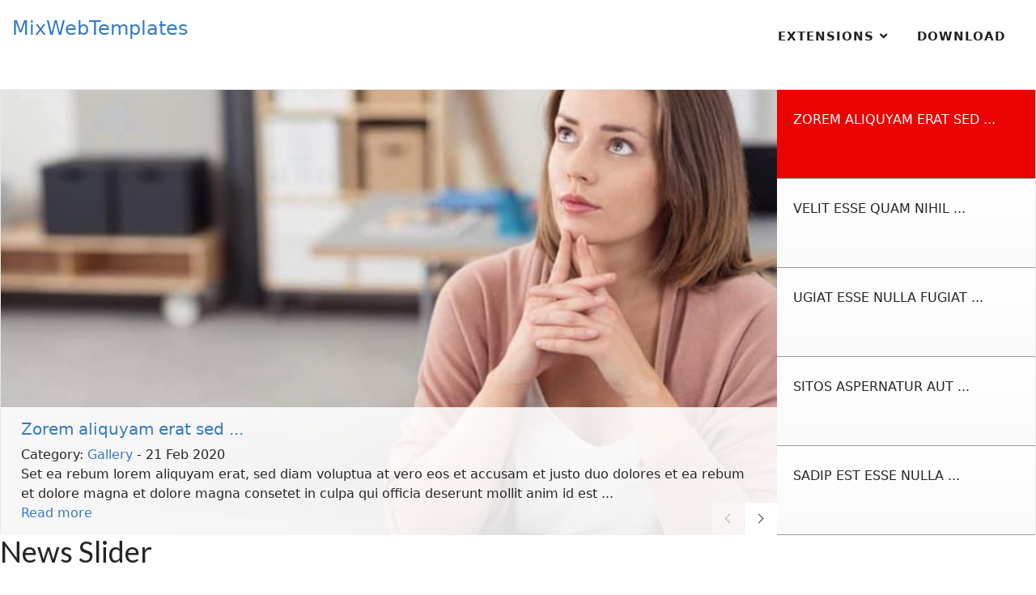

--- FILE ---
content_type: text/html; charset=utf-8
request_url: http://joomla.mixwebtemplates.com/extensions/news-slider/news-slider-thumbs-no
body_size: 12757
content:

<!doctype html>
<html lang="en-gb" dir="ltr">
	<head>
		
		<meta name="viewport" content="width=device-width, initial-scale=1, shrink-to-fit=no">
		<meta charset="utf-8" />
	<base href="http://joomla.mixwebtemplates.com/extensions/news-slider/news-slider-thumbs-no" />
	<meta name="author" content="Mixweb" />
	<meta name="description" content="Extensions Joomla" />
	<meta name="generator" content="HELIX_ULTIMATE_GENERATOR_TEXT" />
	<title>No Thumbs</title>
	<link href="/templates/mx_joomla162/images/favicon.ico" rel="shortcut icon" type="image/vnd.microsoft.icon" />
	<link href="//fonts.googleapis.com/css?family=Lato:100,100i,200,200i,300,300i,400,400i,500,500i,600,600i,700,700i,800,800i,900,900i&subset=latin&display=swap" rel="stylesheet" media="none" onload="media=&quot;all&quot;" />
	<link href="/templates/mx_joomla162/css/bootstrap.min.css" rel="stylesheet" />
	<link href="/plugins/system/helixultimate/assets/css/system-j3.min.css" rel="stylesheet" />
	<link href="/templates/mx_joomla162/css/font-awesome.min.css" rel="stylesheet" />
	<link href="/templates/mx_joomla162/css/v4-shims.min.css" rel="stylesheet" />
	<link href="/templates/mx_joomla162/css/template.css" rel="stylesheet" />
	<link href="/templates/mx_joomla162/css/presets/preset1.css" rel="stylesheet" />
	<link href="/templates/mx_joomla162/css/custom.css" rel="stylesheet" />
	<link href="/modules/mod_mx_newsslider/assets/css/swiper-bundle.css" rel="stylesheet" />
	<style>
#sp-info1 .sp-module {
    margin-top: 20px;
    margin-bottom: 20px;
}
.container, .container-lg, .container-md, .container-sm, .container-xl, .container-xxl {
    max-width: 1400px;
}h1{font-family: 'Lato', sans-serif;text-decoration: none;}
h2{font-family: 'Lato', sans-serif;text-decoration: none;}
h3{font-family: 'Lato', sans-serif;text-decoration: none;}
#sp-section-7{ background-color:#F9F8FC; }.gallery-container, .gallery-main, .gallery-thumbs { height:550px; }.gallery-thumbs .swiper-slide {padding: 25px 10px;}.gallery-thumbs .swiper-slide-thumb-active { background: #eb0303!important;}
	</style>
	<script type="application/json" class="joomla-script-options new">{"data":{"breakpoints":{"tablet":991,"mobile":480},"header":{"stickyOffset":"100"}},"csrf.token":"f75c97b2e5ddc400364393eca3a18890","system.paths":{"root":"","base":""}}</script>
	<script src="/media/jui/js/jquery.min.js?91723dbca4dfd7aba495ee68598a5800"></script>
	<script src="/media/jui/js/jquery-noconflict.js?91723dbca4dfd7aba495ee68598a5800"></script>
	<script src="/media/jui/js/jquery-migrate.min.js?91723dbca4dfd7aba495ee68598a5800"></script>
	<script src="/templates/mx_joomla162/js/bootstrap.bundle.min.js"></script>
	<script src="/templates/mx_joomla162/js/main.js"></script>
	<script src="/modules/mod_mx_newsslider/assets/js/swiper-bundle.js"></script>
	<script src="/media/system/js/core.js?91723dbca4dfd7aba495ee68598a5800"></script>
	<script>
template="mx_joomla162";
	</script>
	</head>
	<body class="site helix-ultimate hu com_content com-content view-article layout-default task-none itemid-386 en-gb ltr layout-fluid offcanvas-init offcanvs-position-right">

		
		
		<div class="body-wrapper">
			<div class="body-innerwrapper">
				
<header id="sp-header">
	<div class="container">
		<div class="container-inner">
			<div class="row">
				<!-- Logo -->
				<div id="sp-logo" class="col-auto">
					<div class="sp-column">
						<span class="logo"><a href="/">MixWebTemplates</a></span>						
					</div>
				</div>

				<!-- Menu -->
				<div id="sp-menu" class="col-auto flex-auto">
					<div class="sp-column  d-flex justify-content-end align-items-center">
						<nav class="sp-megamenu-wrapper d-flex" role="navigation"><a id="offcanvas-toggler" aria-label="Menu" class="offcanvas-toggler-right d-flex d-lg-none" href="#"><div class="burger-icon" aria-hidden="true"><span></span><span></span><span></span></div></a><ul class="sp-megamenu-parent menu-animation-fade-down d-none d-lg-block"><li class="sp-menu-item sp-has-child"><a   href="/all-extensions"  >Extensions</a><div class="sp-dropdown sp-dropdown-main sp-dropdown-mega sp-menu-full container" style=""><div class="sp-dropdown-inner"><div class="row"><div class="col-sm-3"><ul class="sp-mega-group"><li class="item-483 menu_item item-header"><span  class="sp-group-title sp-menu-separator"  >Sliders</span><ul class="sp-mega-group-child sp-dropdown-items"><li class="sp-menu-item sp-has-child"><a   href="/extensions/mx-slider"  >Slider</a><div class="sp-dropdown sp-dropdown-sub sp-menu-right" style="width: 240px;"><div class="sp-dropdown-inner"><ul class="sp-dropdown-items"><li class="sp-menu-item"><a   href="/style-one"  >Style One</a></li><li class="sp-menu-item"><a   href="/style-two"  >Style Two</a></li><li class="sp-menu-item"><a   href="/style-three"  >Style Three</a></li><li class="sp-menu-item"><a   href="/video-and-images"  >Video &amp; images</a></li></ul></div></div></li><li class="sp-menu-item sp-has-child"><a   href="/extensions/mx-slider2"  >Slider2</a><div class="sp-dropdown sp-dropdown-sub sp-menu-right" style="width: 240px;"><div class="sp-dropdown-inner"><ul class="sp-dropdown-items"><li class="sp-menu-item"><a   href="/default-slider2"  >Default</a></li><li class="sp-menu-item"><a   href="/style2-slider2"  >Style2</a></li><li class="sp-menu-item"><a   href="/mutli-show"  >Mutli show</a></li><li class="sp-menu-item"><a   href="/with-space"  >With space</a></li></ul></div></div></li><li class="sp-menu-item sp-has-child"><a   href="/extensions/mx-swiper"  >Swiper</a><div class="sp-dropdown sp-dropdown-sub sp-menu-right" style="width: 240px;"><div class="sp-dropdown-inner"><ul class="sp-dropdown-items"><li class="sp-menu-item"><a   href="/fade"  >Fade</a></li><li class="sp-menu-item"><a   href="/slide"  >Slide</a></li><li class="sp-menu-item"><a   href="/cvflow"  >Coverflow</a></li><li class="sp-menu-item"><a   href="/flip"  >Flip</a></li><li class="sp-menu-item"><a   href="/cube"  >Cube</a></li></ul></div></div></li><li class="sp-menu-item sp-has-child"><a   href="/extensions/mx-swiper2"  >Swiper2</a><div class="sp-dropdown sp-dropdown-sub sp-menu-right" style="width: 240px;"><div class="sp-dropdown-inner"><ul class="sp-dropdown-items"><li class="sp-menu-item"><a   href="/style-dark"  >Dark</a></li><li class="sp-menu-item"><a   href="/style-light"  >Light</a></li><li class="sp-menu-item"><a   href="/full-screen"  >Full screen</a></li><li class="sp-menu-item"><a   href="/flip-effect"  >Flip effect</a></li><li class="sp-menu-item"><a   href="/fade-effect"  >Fade effect</a></li><li class="sp-menu-item"><a   href="/swiper2-style-one"  >Style One</a></li><li class="sp-menu-item"><a   href="/all-extensions/sliders/mx-swiper2/swiper2-style-two"  >Style Two</a></li><li class="sp-menu-item"><a   href="/all-extensions/sliders/mx-swiper2/swiper2-style-three"  >Style Three</a></li></ul></div></div></li><li class="sp-menu-item sp-has-child"><a   href="/all-extensions/sliders/mx-swiper3"  >Swiper3</a><div class="sp-dropdown sp-dropdown-sub sp-menu-right" style="width: 240px;"><div class="sp-dropdown-inner"><ul class="sp-dropdown-items"><li class="sp-menu-item sp-has-child"><a   href="/all-extensions/sliders/mx-swiper3/mx-swiper3-style-one"  >Style One</a><div class="sp-dropdown sp-dropdown-sub sp-menu-right" style="width: 240px;"><div class="sp-dropdown-inner"><ul class="sp-dropdown-items"><li class="sp-menu-item"><a   href="/all-extensions/sliders/mx-swiper3/mx-swiper3-style-one/mx-swiper3-style-one-light"  >Light</a></li><li class="sp-menu-item"><a   href="/all-extensions/sliders/mx-swiper3/mx-swiper3-style-one/mx-swiper3-style-one-dark"  >Dark</a></li></ul></div></div></li><li class="sp-menu-item sp-has-child"><a   href="/all-extensions/sliders/mx-swiper3/mx-swiper3-style-two"  >Style Two</a><div class="sp-dropdown sp-dropdown-sub sp-menu-right" style="width: 240px;"><div class="sp-dropdown-inner"><ul class="sp-dropdown-items"><li class="sp-menu-item"><a   href="/all-extensions/sliders/mx-swiper3/mx-swiper3-style-two/mx-swiper3-style-two-light"  >Light</a></li><li class="sp-menu-item"><a   href="/all-extensions/sliders/mx-swiper3/mx-swiper3-style-two/mx-swiper3-style-2-dark"  >Dark</a></li></ul></div></div></li><li class="sp-menu-item sp-has-child"><a   href="/all-extensions/sliders/mx-swiper3/mx-swiper3-style-three"  >Style Three</a><div class="sp-dropdown sp-dropdown-sub sp-menu-right" style="width: 240px;"><div class="sp-dropdown-inner"><ul class="sp-dropdown-items"><li class="sp-menu-item"><a   href="/all-extensions/sliders/mx-swiper3/mx-swiper3-style-three/mx-swiper3-style-3-light"  >Light</a></li><li class="sp-menu-item"><a   href="/all-extensions/sliders/mx-swiper3/mx-swiper3-style-three/mx-swiper3-style-3-dark"  >Dark</a></li></ul></div></div></li><li class="sp-menu-item sp-has-child"><a   href="/all-extensions/sliders/mx-swiper3/mx-swiper3-style-four"  >Style Four</a><div class="sp-dropdown sp-dropdown-sub sp-menu-right" style="width: 240px;"><div class="sp-dropdown-inner"><ul class="sp-dropdown-items"><li class="sp-menu-item"><a   href="/all-extensions/sliders/mx-swiper3/mx-swiper3-style-four/mx-swiper3-style-4-light"  >Light</a></li><li class="sp-menu-item"><a   href="/all-extensions/sliders/mx-swiper3/mx-swiper3-style-four/mx-swiper3-style-4-dark"  >Dark</a></li></ul></div></div></li><li class="sp-menu-item sp-has-child"><a   href="/all-extensions/sliders/mx-swiper3/mx-swiper3-style-five"  >Style Five</a><div class="sp-dropdown sp-dropdown-sub sp-menu-right" style="width: 240px;"><div class="sp-dropdown-inner"><ul class="sp-dropdown-items"><li class="sp-menu-item"><a   href="/all-extensions/sliders/mx-swiper3/mx-swiper3-style-five/mx-swiper3-style-5-light"  >Light</a></li><li class="sp-menu-item"><a   href="/all-extensions/sliders/mx-swiper3/mx-swiper3-style-five/mx-swiper3-style-5-dark"  >Dark</a></li></ul></div></div></li><li class="sp-menu-item sp-has-child"><a   href="/all-extensions/sliders/mx-swiper3/mx-swiper3-style-six"  >Style Six</a><div class="sp-dropdown sp-dropdown-sub sp-menu-right" style="width: 240px;"><div class="sp-dropdown-inner"><ul class="sp-dropdown-items"><li class="sp-menu-item"><a   href="/all-extensions/sliders/mx-swiper3/mx-swiper3-style-six/mx-swiper3-style-6-light"  >Light</a></li><li class="sp-menu-item"><a   href="/all-extensions/sliders/mx-swiper3/mx-swiper3-style-six/mx-swiper3-style-6-dark"  >Dark</a></li></ul></div></div></li><li class="sp-menu-item sp-has-child"><a   href="/all-extensions/sliders/mx-swiper3/mx-swiper3-style-seven"  >Style Seven</a><div class="sp-dropdown sp-dropdown-sub sp-menu-right" style="width: 240px;"><div class="sp-dropdown-inner"><ul class="sp-dropdown-items"><li class="sp-menu-item"><a   href="/all-extensions/sliders/mx-swiper3/mx-swiper3-style-seven/mx-swiper3-style-7-light"  >Light</a></li><li class="sp-menu-item"><a   href="/all-extensions/sliders/mx-swiper3/mx-swiper3-style-seven/mx-swiper3-style-7-dark"  >Dark</a></li></ul></div></div></li><li class="sp-menu-item sp-has-child"><a   href="/all-extensions/sliders/mx-swiper3/mx-swiper3-style-eight"  >Style Eight</a><div class="sp-dropdown sp-dropdown-sub sp-menu-right" style="width: 240px;"><div class="sp-dropdown-inner"><ul class="sp-dropdown-items"><li class="sp-menu-item"><a   href="/all-extensions/sliders/mx-swiper3/mx-swiper3-style-eight/mx-swiper3-style-8-light"  >Light</a></li><li class="sp-menu-item"><a   href="/all-extensions/sliders/mx-swiper3/mx-swiper3-style-eight/mx-swiper3-style-8-dark"  >Dark</a></li></ul></div></div></li><li class="sp-menu-item sp-has-child"><a   href="/all-extensions/sliders/mx-swiper3/mx-swiper3-style-nine"  >Style Nine</a><div class="sp-dropdown sp-dropdown-sub sp-menu-right" style="width: 240px;"><div class="sp-dropdown-inner"><ul class="sp-dropdown-items"><li class="sp-menu-item"><a   href="/all-extensions/sliders/mx-swiper3/mx-swiper3-style-nine/mx-swiper3-style-9-light"  >Light</a></li><li class="sp-menu-item"><a   href="/all-extensions/sliders/mx-swiper3/mx-swiper3-style-nine/mx-swiper3-style-9-dark"  >Dark</a></li></ul></div></div></li><li class="sp-menu-item sp-has-child"><a   href="/all-extensions/sliders/mx-swiper3/mx-swiper3-style-ten"  >Style Ten</a><div class="sp-dropdown sp-dropdown-sub sp-menu-right" style="width: 240px;"><div class="sp-dropdown-inner"><ul class="sp-dropdown-items"><li class="sp-menu-item"><a   href="/all-extensions/sliders/mx-swiper3/mx-swiper3-style-ten/mx-swiper3-style-10-light"  >Light</a></li><li class="sp-menu-item"><a   href="/all-extensions/sliders/mx-swiper3/mx-swiper3-style-ten/mx-swiper3-style-10-dark"  >Dark</a></li></ul></div></div></li><li class="sp-menu-item sp-has-child"><a   href="/all-extensions/sliders/mx-swiper3/mx-swiper3-style-eleven"  >Style Eleven</a><div class="sp-dropdown sp-dropdown-sub sp-menu-right" style="width: 240px;"><div class="sp-dropdown-inner"><ul class="sp-dropdown-items"><li class="sp-menu-item"><a   href="/all-extensions/sliders/mx-swiper3/mx-swiper3-style-eleven/mx-swiper3-style-11-light"  >Light</a></li><li class="sp-menu-item"><a   href="/all-extensions/sliders/mx-swiper3/mx-swiper3-style-eleven/mx-swiper3-style-11-dark"  >Dark</a></li></ul></div></div></li><li class="sp-menu-item sp-has-child"><a   href="/all-extensions/sliders/mx-swiper3/mx-swiper3-style-twelve"  >Style Twelve</a><div class="sp-dropdown sp-dropdown-sub sp-menu-right" style="width: 240px;"><div class="sp-dropdown-inner"><ul class="sp-dropdown-items"><li class="sp-menu-item"><a   href="/all-extensions/sliders/mx-swiper3/mx-swiper3-style-twelve/mx-swiper3-style-12-light"  >Light</a></li><li class="sp-menu-item"><a   href="/all-extensions/sliders/mx-swiper3/mx-swiper3-style-twelve/mx-swiper3-style-12-dark"  >Dark</a></li></ul></div></div></li><li class="sp-menu-item sp-has-child"><a   href="/all-extensions/sliders/mx-swiper3/mx-swiper3-style-thirteen"  >Style Thirteen</a><div class="sp-dropdown sp-dropdown-sub sp-menu-right" style="width: 240px;"><div class="sp-dropdown-inner"><ul class="sp-dropdown-items"><li class="sp-menu-item"><a   href="/all-extensions/sliders/mx-swiper3/mx-swiper3-style-thirteen/mx-swiper3-style-13-light"  >Light</a></li><li class="sp-menu-item"><a   href="/all-extensions/sliders/mx-swiper3/mx-swiper3-style-thirteen/mx-swiper3-style-13-dark"  >Dark</a></li></ul></div></div></li><li class="sp-menu-item sp-has-child"><a   href="/all-extensions/sliders/mx-swiper3/mx-swiper3-style-fourteen"  >Style Fourteen</a><div class="sp-dropdown sp-dropdown-sub sp-menu-right" style="width: 240px;"><div class="sp-dropdown-inner"><ul class="sp-dropdown-items"><li class="sp-menu-item"><a   href="/all-extensions/sliders/mx-swiper3/mx-swiper3-style-fourteen/mx-swiper3-style-14-light"  >Light</a></li><li class="sp-menu-item"><a   href="/all-extensions/sliders/mx-swiper3/mx-swiper3-style-fourteen/mx-swiper3-style-14-dark"  >Dark</a></li></ul></div></div></li><li class="sp-menu-item"><a   href="/all-extensions/sliders/mx-swiper3/mx-swiper3-style-fifteen"  >Style Fifteen</a></li><li class="sp-menu-item"><a   href="/all-extensions/sliders/mx-swiper3/mx-swiper3-style-sixteen"  >Style Sixteen</a></li><li class="sp-menu-item"><a   href="/all-extensions/sliders/mx-swiper3/mx-swiper3-style-seventeen"  >Style Seventeen</a></li><li class="sp-menu-item"><a   href="/all-extensions/sliders/mx-swiper3/mx-swiper3-style-eighteen"  >Style Eighteen</a></li><li class="sp-menu-item"><a   href="/all-extensions/sliders/mx-swiper3/mx-swiper3-style-nineteen"  >Style Nineteen</a></li></ul></div></div></li><li class="sp-menu-item sp-has-child"><a   href="/all-extensions/sliders/creative-slider"  >Creative slider</a><div class="sp-dropdown sp-dropdown-sub sp-menu-right" style="width: 240px;"><div class="sp-dropdown-inner"><ul class="sp-dropdown-items"><li class="sp-menu-item"><a   href="/all-extensions/sliders/creative-slider/creative-with-thumb"  >Creative with thumb</a></li><li class="sp-menu-item"><a   href="/all-extensions/sliders/creative-slider/creative-skew"  >Creative skew</a></li><li class="sp-menu-item"><a   href="/all-extensions/sliders/creative-slider/creative-parallax"  >Creative Parallax</a></li><li class="sp-menu-item"><a   href="/all-extensions/sliders/creative-slider/interactive-scroll"  >Interactive scroll</a></li></ul></div></div></li><li class="sp-menu-item sp-has-child"><a   href="/extensions/mx-display"  >Mx Display</a><div class="sp-dropdown sp-dropdown-sub sp-menu-right" style="width: 240px;"><div class="sp-dropdown-inner"><ul class="sp-dropdown-items"><li class="sp-menu-item"><a   href="/default-display"  >Default</a></li><li class="sp-menu-item"><a   href="/display-sltyle-one"  >Sltyle one</a></li><li class="sp-menu-item"><a   href="/display-sltyle-two"  >Sltyle two</a></li><li class="sp-menu-item"><a   href="/display-sltyle-three"  >Sltyle three</a></li><li class="sp-menu-item"><a   href="/display-sltyle-four"  >Sltyle four</a></li><li class="sp-menu-item"><a   href="/display-sltyle-five"  >Sltyle five</a></li><li class="sp-menu-item"><a   href="/display-sltyle-six"  >Sltyle six</a></li><li class="sp-menu-item"><a   href="/display-sltyle-seven"  >Sltyle seven</a></li></ul></div></div></li><li class="sp-menu-item sp-has-child"><a   href="/extensions/mx-showcase"  >Mx Showcase</a><div class="sp-dropdown sp-dropdown-sub sp-menu-right" style="width: 240px;"><div class="sp-dropdown-inner"><ul class="sp-dropdown-items"><li class="sp-menu-item"><a   href="/big-slider"  >Default</a></li><li class="sp-menu-item"><a   href="/list"  >List</a></li><li class="sp-menu-item"><a   href="/list-v2"  >List version2</a></li><li class="sp-menu-item"><a   href="/horizontal"  >Horizontal</a></li><li class="sp-menu-item"><a   href="/vertical"  >Vertical</a></li><li class="sp-menu-item"><a   href="/wall"  >Wall</a></li><li class="sp-menu-item"><a   href="/detailed"  >Detailed</a></li><li class="sp-menu-item"><a   href="/grid"  >Grid</a></li></ul></div></div></li><li class="sp-menu-item sp-has-child"><a   href="/all-extensions/sliders/mx-showtime"  >Mx ShowTime</a><div class="sp-dropdown sp-dropdown-sub sp-menu-right" style="width: 240px;"><div class="sp-dropdown-inner"><ul class="sp-dropdown-items"><li class="sp-menu-item"><a   href="/all-extensions/sliders/mx-showtime/default"  >Default</a></li><li class="sp-menu-item"><a   href="/all-extensions/sliders/mx-showtime/style-one"  >Style One</a></li><li class="sp-menu-item"><a   href="/all-extensions/sliders/mx-showtime/style-two"  >Style Two</a></li><li class="sp-menu-item"><a   href="/all-extensions/sliders/mx-showtime/style-three"  >Style Three</a></li><li class="sp-menu-item"><a   href="/all-extensions/sliders/mx-showtime/style-four"  >Style Four</a></li><li class="sp-menu-item"><a   href="/all-extensions/sliders/mx-showtime/style-five"  >Style Five</a></li><li class="sp-menu-item"><a   href="/all-extensions/sliders/mx-showtime/style-six"  >Style Six</a></li></ul></div></div></li><li class="sp-menu-item sp-has-child"><a   href="/extensions/super-slider"  >Super Slider</a><div class="sp-dropdown sp-dropdown-sub sp-menu-right" style="width: 240px;"><div class="sp-dropdown-inner"><ul class="sp-dropdown-items"><li class="sp-menu-item"><a   href="/extensions/super-slider/distortion"  >Distortion</a></li><li class="sp-menu-item"><a   href="/extensions/super-slider/showcase"  >Showcase</a></li><li class="sp-menu-item"><a   href="/extensions/super-slider/showcase-v1"  >Showcase v1</a></li><li class="sp-menu-item"><a   href="/extensions/super-slider/floating-lists"  >Floating lists</a></li><li class="sp-menu-item"><a   href="/extensions/super-slider/vertical-lists"  >Vertical lists</a></li><li class="sp-menu-item"><a   href="/extensions/super-slider/carousel"  >Carousel</a></li><li class="sp-menu-item"><a   href="/extensions/super-slider/carousel-v1"  >Carousel v1</a></li><li class="sp-menu-item"><a   href="/extensions/super-slider/carousel-v2"  >Carousel v2</a></li></ul></div></div></li><li class="sp-menu-item sp-has-child"><a   href="/all-extensions/sliders/parallax-slider"  >Parallax Slider</a><div class="sp-dropdown sp-dropdown-sub sp-menu-right" style="width: 240px;"><div class="sp-dropdown-inner"><ul class="sp-dropdown-items"><li class="sp-menu-item"><a   href="/all-extensions/sliders/parallax-slider/showcase"  >Showcase</a></li><li class="sp-menu-item"><a   href="/all-extensions/sliders/parallax-slider/horizontal"  >Horizontal</a></li><li class="sp-menu-item"><a   href="/all-extensions/sliders/parallax-slider/parallax-showcase"  >Parallax Showcase</a></li><li class="sp-menu-item"><a   href="/all-extensions/sliders/parallax-slider/parallax-slider"  >Parallax Slider</a></li><li class="sp-menu-item"><a   href="/all-extensions/sliders/parallax-slider/coverflow-slider"  >Coverflow Slider</a></li></ul></div></div></li><li class="sp-menu-item sp-has-child alias-parent-active"><a   href="/extensions/news-slider"  >News Slider</a><div class="sp-dropdown sp-dropdown-sub sp-menu-right" style="width: 240px;"><div class="sp-dropdown-inner"><ul class="sp-dropdown-items"><li class="sp-menu-item"><a   href="/extensions/news-slider/news-slider-thumbs-left"  >Thumbs left</a></li><li class="sp-menu-item"><a   href="/extensions/news-slider/news-slider-thumbs-right"  >Thumbs right</a></li><li class="sp-menu-item active"><a   href="/extensions/news-slider/news-slider-thumbs-no"  >No Thumbs</a></li><li class="sp-menu-item"><a   href="/all-extensions/sliders/news-slider/style-one"  >Style One</a></li></ul></div></div></li><li class="sp-menu-item sp-has-child"><a   href="/extensions/mx-fullscreen-show"  >Fullscreen Show</a><div class="sp-dropdown sp-dropdown-sub sp-menu-right" style="width: 240px;"><div class="sp-dropdown-inner"><ul class="sp-dropdown-items"><li class="sp-menu-item"><a   href="/extensions/mx-fullscreen-show/fullscreen-show-v2"  >Fullscreen Show v2</a></li></ul></div></div></li></ul></li></ul></div><div class="col-sm-3"><ul class="sp-mega-group"><li class="item-485 menu_item item-header"><span  class="sp-group-title sp-menu-separator"  >News ( articles ) display</span><ul class="sp-mega-group-child sp-dropdown-items"><li class="sp-menu-item sp-has-child"><a   href="/extensions/mx-awesomenews"  >Awesome News</a><div class="sp-dropdown sp-dropdown-sub sp-menu-right" style="width: 240px;"><div class="sp-dropdown-inner"><ul class="sp-dropdown-items"><li class="sp-menu-item"><a   href="/default-style"  >Default</a></li><li class="sp-menu-item"><a   href="/style1"  >Style one</a></li><li class="sp-menu-item"><a   href="/style2"  >Style two</a></li><li class="sp-menu-item"><a   href="/style3"  >Style Three</a></li><li class="sp-menu-item"><a   href="/style4"  >Style Four</a></li><li class="sp-menu-item"><a   href="/style5"  >Style Five</a></li><li class="sp-menu-item"><a   href="/style6"  >Style six</a></li><li class="sp-menu-item"><a   href="/all-extensions/news-articles-display/mx-awesomenews/style7-2"  >Style seven</a></li><li class="sp-menu-item"><a   href="/all-extensions/news-articles-display/mx-awesomenews/style8-2"  >Style eight</a></li><li class="sp-menu-item"><a   href="/all-extensions/news-articles-display/mx-awesomenews/style9-2"  >The rest of styles</a></li></ul></div></div></li><li class="sp-menu-item sp-has-child"><a   href="/extensions/mx-cool-news"  >Cool News</a><div class="sp-dropdown sp-dropdown-sub sp-menu-right" style="width: 240px;"><div class="sp-dropdown-inner"><ul class="sp-dropdown-items"><li class="sp-menu-item"><a   href="/standart-mode"  >Standart Mode</a></li><li class="sp-menu-item"><a   href="/carousel-mode"  >Carousel Mode</a></li></ul></div></div></li><li class="sp-menu-item sp-has-child"><a   href="/extensions/timeline"  >Timeline</a><div class="sp-dropdown sp-dropdown-sub sp-menu-right" style="width: 240px;"><div class="sp-dropdown-inner"><ul class="sp-dropdown-items"><li class="sp-menu-item"><a   href="/timeline-default"  >Default</a></li><li class="sp-menu-item"><a   href="/timeline-style-one"  >Style one</a></li><li class="sp-menu-item"><a   href="/timeline-style-two"  >Style two</a></li><li class="sp-menu-item"><a   href="/timeline-style-three"  >Style three</a></li><li class="sp-menu-item"><a   href="/timeline-style-four"  >Style four</a></li><li class="sp-menu-item"><a   href="/timeline-style-five"  >Style five</a></li><li class="sp-menu-item"><a   href="/timeline-style-six"  >Style six</a></li><li class="sp-menu-item"><a   href="/timeline-style-seven"  >Style seven</a></li><li class="sp-menu-item"><a   href="/timeline-style-eight"  >Style eight</a></li><li class="sp-menu-item"><a   href="/timeline-horizontal"  >Style Horizontal</a></li><li class="sp-menu-item"><a   href="/timeline-style-ten"  >Style ten</a></li><li class="sp-menu-item"><a   href="/timeline-style-eleven"  >Style eleven</a></li><li class="sp-menu-item"><a   href="/timeline-style-12"  >Style twelve</a></li><li class="sp-menu-item"><a   href="/timeline-style-13"  >Style Thirteen</a></li><li class="sp-menu-item"><a   href="/timeline-style-14"  >Style Fourteen</a></li><li class="sp-menu-item"><a   href="/timeline-style-15"  >Style Fifteen</a></li><li class="sp-menu-item"><a   href="/timeline-style-16"  >Style Sixteen</a></li><li class="sp-menu-item"><a   href="/timeline-style-17"  >Style Seventeen</a></li><li class="sp-menu-item"><a   href="/timeline-style-18"  >Style Eighteen</a></li><li class="sp-menu-item"><a   href="/timeline-style-19"  >Style Nineteen</a></li><li class="sp-menu-item"><a   href="/timeline-style-20"  >Style Twenty</a></li><li class="sp-menu-item"><a   href="/timeline-style-21"  >Style Twenty-one</a></li></ul></div></div></li><li class="sp-menu-item sp-has-child"><a   href="/all-extensions/news-articles-display/cool-page"  >Cool Page</a><div class="sp-dropdown sp-dropdown-sub sp-menu-right" style="width: 240px;"><div class="sp-dropdown-inner"><ul class="sp-dropdown-items"><li class="sp-menu-item sp-has-child"><a   href="/all-extensions/news-articles-display/cool-page/carousel"  >Carousel</a><div class="sp-dropdown sp-dropdown-sub sp-menu-right" style="width: 240px;"><div class="sp-dropdown-inner"><ul class="sp-dropdown-items"><li class="sp-menu-item"><a   href="/all-extensions/news-articles-display/cool-page/carousel/carousel-light"  >Carousel Light</a></li><li class="sp-menu-item"><a   href="/all-extensions/news-articles-display/cool-page/carousel/carousel-dark"  >Carousel Dark</a></li></ul></div></div></li><li class="sp-menu-item sp-has-child"><a   href="/all-extensions/news-articles-display/cool-page/slideshow"  >Slideshow</a><div class="sp-dropdown sp-dropdown-sub sp-menu-right" style="width: 240px;"><div class="sp-dropdown-inner"><ul class="sp-dropdown-items"><li class="sp-menu-item"><a   href="/all-extensions/news-articles-display/cool-page/slideshow/light"  >Light</a></li><li class="sp-menu-item"><a   href="/all-extensions/news-articles-display/cool-page/slideshow/dark"  >Dark</a></li></ul></div></div></li><li class="sp-menu-item sp-has-child"><a   href="/all-extensions/news-articles-display/cool-page/fullscreen-slideshow"  >Fullscreen Slideshow</a><div class="sp-dropdown sp-dropdown-sub sp-menu-right" style="width: 240px;"><div class="sp-dropdown-inner"><ul class="sp-dropdown-items"><li class="sp-menu-item"><a   href="/all-extensions/news-articles-display/cool-page/fullscreen-slideshow/light"  >Light</a></li><li class="sp-menu-item"><a   href="/all-extensions/news-articles-display/cool-page/fullscreen-slideshow/dark"  >Dark</a></li></ul></div></div></li><li class="sp-menu-item sp-has-child"><a   href="/all-extensions/news-articles-display/cool-page/slider"  >Slider</a><div class="sp-dropdown sp-dropdown-sub sp-menu-right" style="width: 240px;"><div class="sp-dropdown-inner"><ul class="sp-dropdown-items"><li class="sp-menu-item"><a   href="/all-extensions/news-articles-display/cool-page/slider/light"  >Light</a></li><li class="sp-menu-item"><a   href="/all-extensions/news-articles-display/cool-page/slider/dark"  >Dark</a></li></ul></div></div></li><li class="sp-menu-item sp-has-child"><a   href="/all-extensions/news-articles-display/cool-page/wall"  >Wall</a><div class="sp-dropdown sp-dropdown-sub sp-menu-right" style="width: 240px;"><div class="sp-dropdown-inner"><ul class="sp-dropdown-items"><li class="sp-menu-item"><a   href="/all-extensions/news-articles-display/cool-page/wall/light"  >Light</a></li><li class="sp-menu-item"><a   href="/all-extensions/news-articles-display/cool-page/wall/dark"  >Dark</a></li></ul></div></div></li><li class="sp-menu-item sp-has-child"><a   href="/all-extensions/news-articles-display/cool-page/wall-2"  >Wall 2</a><div class="sp-dropdown sp-dropdown-sub sp-menu-right" style="width: 240px;"><div class="sp-dropdown-inner"><ul class="sp-dropdown-items"><li class="sp-menu-item"><a   href="/all-extensions/news-articles-display/cool-page/wall-2/light"  >Light</a></li><li class="sp-menu-item"><a   href="/all-extensions/news-articles-display/cool-page/wall-2/dark"  >Dark</a></li></ul></div></div></li><li class="sp-menu-item sp-has-child"><a   href="/all-extensions/news-articles-display/cool-page/list"  >List</a><div class="sp-dropdown sp-dropdown-sub sp-menu-right" style="width: 240px;"><div class="sp-dropdown-inner"><ul class="sp-dropdown-items"><li class="sp-menu-item"><a   href="/all-extensions/news-articles-display/cool-page/list/light"  >Light</a></li><li class="sp-menu-item"><a   href="/all-extensions/news-articles-display/cool-page/list/dark"  >Dark</a></li></ul></div></div></li><li class="sp-menu-item sp-has-child"><a   href="/all-extensions/news-articles-display/cool-page/blog-list"  >Blog list</a><div class="sp-dropdown sp-dropdown-sub sp-menu-right" style="width: 240px;"><div class="sp-dropdown-inner"><ul class="sp-dropdown-items"><li class="sp-menu-item"><a   href="/all-extensions/news-articles-display/cool-page/blog-list/light"  >Light</a></li><li class="sp-menu-item"><a   href="/all-extensions/news-articles-display/cool-page/blog-list/dark"  >Dark</a></li></ul></div></div></li><li class="sp-menu-item sp-has-child"><a   href="/all-extensions/news-articles-display/cool-page/step-box"  >Step Box</a><div class="sp-dropdown sp-dropdown-sub sp-menu-right" style="width: 240px;"><div class="sp-dropdown-inner"><ul class="sp-dropdown-items"><li class="sp-menu-item"><a   href="/all-extensions/news-articles-display/cool-page/step-box/step-box-light"  >Light</a></li><li class="sp-menu-item"><a   href="/all-extensions/news-articles-display/cool-page/step-box/step-box-dark"  >Dark</a></li></ul></div></div></li><li class="sp-menu-item sp-has-child"><a   href="/all-extensions/news-articles-display/cool-page/horizontal-slide"  >Horizontal Slide</a><div class="sp-dropdown sp-dropdown-sub sp-menu-right" style="width: 240px;"><div class="sp-dropdown-inner"><ul class="sp-dropdown-items"><li class="sp-menu-item"><a   href="/all-extensions/news-articles-display/cool-page/horizontal-slide/horizontal-slide-light"  >Light</a></li><li class="sp-menu-item"><a   href="/all-extensions/news-articles-display/cool-page/horizontal-slide/horizontal-slide-dark"  >Dark</a></li></ul></div></div></li><li class="sp-menu-item"><a   href="/all-extensions/news-articles-display/cool-page/vertical"  >Vertical</a></li><li class="sp-menu-item"><a   href="/all-extensions/news-articles-display/cool-page/vertical-parallax"  >Vertical Parallax</a></li><li class="sp-menu-item sp-has-child"><a   href="/all-extensions/news-articles-display/cool-page/accordion"  >Accordion</a><div class="sp-dropdown sp-dropdown-sub sp-menu-right" style="width: 240px;"><div class="sp-dropdown-inner"><ul class="sp-dropdown-items"><li class="sp-menu-item"><a   href="/all-extensions/news-articles-display/cool-page/accordion/accordion-v1"  >Accordion v1</a></li><li class="sp-menu-item"><a   href="/all-extensions/news-articles-display/cool-page/accordion/accordion-v2"  >Accordion v2</a></li></ul></div></div></li><li class="sp-menu-item sp-has-child"><a   href="/all-extensions/news-articles-display/cool-page/replacing"  >Replacing</a><div class="sp-dropdown sp-dropdown-sub sp-menu-right" style="width: 240px;"><div class="sp-dropdown-inner"><ul class="sp-dropdown-items"><li class="sp-menu-item"><a   href="/all-extensions/news-articles-display/cool-page/replacing/replacing-light"  >Light</a></li><li class="sp-menu-item"><a   href="/all-extensions/news-articles-display/cool-page/replacing/replacing-dark"  >Dark</a></li></ul></div></div></li><li class="sp-menu-item sp-has-child"><a   href="/all-extensions/news-articles-display/cool-page/replacing-2"  >Replacing 2</a><div class="sp-dropdown sp-dropdown-sub sp-menu-right" style="width: 240px;"><div class="sp-dropdown-inner"><ul class="sp-dropdown-items"><li class="sp-menu-item"><a   href="/all-extensions/news-articles-display/cool-page/replacing-2/replacing-2-light"  >Light</a></li><li class="sp-menu-item"><a   href="/all-extensions/news-articles-display/cool-page/replacing-2/replacing-2-dark"  >Dark</a></li></ul></div></div></li><li class="sp-menu-item sp-has-child"><a   href="/all-extensions/news-articles-display/cool-page/scroll"  >Scroll</a><div class="sp-dropdown sp-dropdown-sub sp-menu-right" style="width: 240px;"><div class="sp-dropdown-inner"><ul class="sp-dropdown-items"><li class="sp-menu-item"><a   href="/all-extensions/news-articles-display/cool-page/scroll/scroll-light"  >Light</a></li><li class="sp-menu-item"><a   href="/all-extensions/news-articles-display/cool-page/scroll/scroll-dark"  >Dark</a></li></ul></div></div></li><li class="sp-menu-item sp-has-child"><a   href="/all-extensions/news-articles-display/cool-page/style-1"  >Style 1</a><div class="sp-dropdown sp-dropdown-sub sp-menu-right" style="width: 240px;"><div class="sp-dropdown-inner"><ul class="sp-dropdown-items"><li class="sp-menu-item"><a   href="/all-extensions/news-articles-display/cool-page/style-1/light"  >Light</a></li><li class="sp-menu-item"><a   href="/all-extensions/news-articles-display/cool-page/style-1/dark"  >Dark</a></li><li class="sp-menu-item"><a   href="/all-extensions/news-articles-display/cool-page/style-1/background-change"  >Background change</a></li></ul></div></div></li><li class="sp-menu-item sp-has-child"><a   href="/all-extensions/news-articles-display/cool-page/style-2"  >Style 2</a><div class="sp-dropdown sp-dropdown-sub sp-menu-right" style="width: 240px;"><div class="sp-dropdown-inner"><ul class="sp-dropdown-items"><li class="sp-menu-item"><a   href="/all-extensions/news-articles-display/cool-page/style-2/light"  >Light</a></li><li class="sp-menu-item"><a   href="/all-extensions/news-articles-display/cool-page/style-2/dark"  >Dark</a></li><li class="sp-menu-item"><a   href="/all-extensions/news-articles-display/cool-page/style-2/background-change"  >Background change</a></li></ul></div></div></li><li class="sp-menu-item sp-has-child"><a   href="/all-extensions/news-articles-display/cool-page/style-3"  >Style 3</a><div class="sp-dropdown sp-dropdown-sub sp-menu-right" style="width: 240px;"><div class="sp-dropdown-inner"><ul class="sp-dropdown-items"><li class="sp-menu-item"><a   href="/all-extensions/news-articles-display/cool-page/style-3/light"  >Light</a></li><li class="sp-menu-item"><a   href="/all-extensions/news-articles-display/cool-page/style-3/dark"  >Dark</a></li><li class="sp-menu-item"><a   href="/all-extensions/news-articles-display/cool-page/style-3/background-change"  >Background change</a></li></ul></div></div></li><li class="sp-menu-item sp-has-child"><a   href="/all-extensions/news-articles-display/cool-page/style-4"  >Style 4</a><div class="sp-dropdown sp-dropdown-sub sp-menu-right" style="width: 240px;"><div class="sp-dropdown-inner"><ul class="sp-dropdown-items"><li class="sp-menu-item"><a   href="/all-extensions/news-articles-display/cool-page/style-4/light"  >Light</a></li><li class="sp-menu-item"><a   href="/all-extensions/news-articles-display/cool-page/style-4/dark"  >Dark</a></li><li class="sp-menu-item"><a   href="/all-extensions/news-articles-display/cool-page/style-4/background-change"  >Background change</a></li></ul></div></div></li><li class="sp-menu-item"><a   href="/all-extensions/news-articles-display/cool-page/style-5"  >Style 5</a></li><li class="sp-menu-item sp-has-child"><a   href="/all-extensions/news-articles-display/cool-page/style-6"  >Style 6</a><div class="sp-dropdown sp-dropdown-sub sp-menu-right" style="width: 240px;"><div class="sp-dropdown-inner"><ul class="sp-dropdown-items"><li class="sp-menu-item"><a   href="/all-extensions/news-articles-display/cool-page/style-6/light"  >Light</a></li><li class="sp-menu-item"><a   href="/all-extensions/news-articles-display/cool-page/style-6/dark"  >Dark</a></li></ul></div></div></li><li class="sp-menu-item sp-has-child"><a   href="/all-extensions/news-articles-display/cool-page/style-7"  >Style 7</a><div class="sp-dropdown sp-dropdown-sub sp-menu-right" style="width: 240px;"><div class="sp-dropdown-inner"><ul class="sp-dropdown-items"><li class="sp-menu-item"><a   href="/all-extensions/news-articles-display/cool-page/style-7/version-one"  >Version one</a></li><li class="sp-menu-item"><a   href="/all-extensions/news-articles-display/cool-page/style-7/version-two"  >Version Two</a></li></ul></div></div></li><li class="sp-menu-item"><a   href="/all-extensions/news-articles-display/cool-page/style-8"  >Style 8</a></li></ul></div></div></li><li class="sp-menu-item sp-has-child"><a   href="/extensions/animate-while-scrolling"  >Animate while scrolling</a><div class="sp-dropdown sp-dropdown-sub sp-menu-right" style="width: 240px;"><div class="sp-dropdown-inner"><ul class="sp-dropdown-items"><li class="sp-menu-item"><a   href="/extensions/animate-while-scrolling/animate-while-scrolling-style-one"  >Style one</a></li><li class="sp-menu-item"><a   href="/extensions/animate-while-scrolling/animate-while-scrolling-style-two"  >Style Two</a></li><li class="sp-menu-item"><a   href="/extensions/animate-while-scrolling/animate-while-scrolling-style-three"  >Style three</a></li><li class="sp-menu-item"><a   href="/extensions/animate-while-scrolling/animate-while-scrolling-style-four"  >Style four</a></li><li class="sp-menu-item"><a   href="/extensions/animate-while-scrolling/animate-while-scrolling-style-five"  >Style five</a></li></ul></div></div></li><li class="sp-menu-item"><a   href="/extensions/show-news"  >Show news</a></li><li class="sp-menu-item sp-has-child"><a   href="/all-extensions/news-articles-display/content-swiper"  >Content Swiper</a><div class="sp-dropdown sp-dropdown-sub sp-menu-right" style="width: 240px;"><div class="sp-dropdown-inner"><ul class="sp-dropdown-items"><li class="sp-menu-item sp-has-child"><a   href="#"  >Effects</a><div class="sp-dropdown sp-dropdown-sub sp-menu-right" style="width: 240px;"><div class="sp-dropdown-inner"><ul class="sp-dropdown-items"><li class="sp-menu-item"><a   href="/all-extensions/news-articles-display/content-swiper/content-swiper-effects/content-swiper-effects-fade"  >Fade</a></li><li class="sp-menu-item"><a   href="/all-extensions/news-articles-display/content-swiper/content-swiper-effects/content-swiper-effects-slide"  >Slide</a></li><li class="sp-menu-item"><a   href="/all-extensions/news-articles-display/content-swiper/content-swiper-effects/content-swiper-effects-coverflow"  >Coverflow</a></li><li class="sp-menu-item"><a   href="/all-extensions/news-articles-display/content-swiper/content-swiper-effects/content-swiper-effects-flip"  >Flip</a></li><li class="sp-menu-item"><a   href="/all-extensions/news-articles-display/content-swiper/content-swiper-effects/content-swiper-effects-cube"  >Cube</a></li></ul></div></div></li><li class="sp-menu-item"><a   href="/all-extensions/news-articles-display/content-swiper/content-swiper-default"  >Default style</a></li><li class="sp-menu-item"><a   href="/all-extensions/news-articles-display/content-swiper/content-swiper-style-one"  >Style One</a></li><li class="sp-menu-item"><a   href="/all-extensions/news-articles-display/content-swiper/content-swiper-style-two"  >Style Two</a></li><li class="sp-menu-item"><a   href="/all-extensions/news-articles-display/content-swiper/content-swiper-style-three"  >Style Three</a></li></ul></div></div></li><li class="sp-menu-item"><a   href="/all-extensions/news-articles-display/content-show"  >Content Show</a></li><li class="sp-menu-item sp-has-child"><a   href="/all-extensions/news-articles-display/sticky-sections"  >Sticky sections</a><div class="sp-dropdown sp-dropdown-sub sp-menu-right" style="width: 240px;"><div class="sp-dropdown-inner"><ul class="sp-dropdown-items"><li class="sp-menu-item"><a   href="/all-extensions/news-articles-display/sticky-sections/sticky-sections-one"  >Style one</a></li><li class="sp-menu-item"><a   href="/all-extensions/news-articles-display/sticky-sections/sticky-sections-two"  >Style two</a></li><li class="sp-menu-item"><a   href="/all-extensions/news-articles-display/sticky-sections/sticky-sections-three"  >Style three</a></li><li class="sp-menu-item"><a   href="/all-extensions/news-articles-display/sticky-sections/sticky-sections-four"  >Style four</a></li><li class="sp-menu-item"><a   href="/all-extensions/news-articles-display/sticky-sections/sticky-sections-five"  >Style five</a></li><li class="sp-menu-item"><a   href="/all-extensions/news-articles-display/sticky-sections/sticky-sections-six"  >Style six</a></li><li class="sp-menu-item"><a   href="/all-extensions/news-articles-display/sticky-sections/sticky-sections-seven"  >Style seven</a></li><li class="sp-menu-item"><a   href="/all-extensions/news-articles-display/sticky-sections/sticky-sections-eight"  >Style eight</a></li><li class="sp-menu-item"><a   href="/all-extensions/news-articles-display/sticky-sections/sticky-sections-nine"  >Style nine</a></li><li class="sp-menu-item"><a   href="/all-extensions/news-articles-display/sticky-sections/sticky-sections-ten"  >Style ten</a></li><li class="sp-menu-item"><a   href="/all-extensions/news-articles-display/sticky-sections/sticky-sections-eleven"  >Style eleven</a></li><li class="sp-menu-item"><a   href="/all-extensions/news-articles-display/sticky-sections/sticky-sections-twelve"  >Style twelve</a></li><li class="sp-menu-item"><a   href="/all-extensions/news-articles-display/sticky-sections/sticky-sections-thirteen"  >Style thirteen</a></li><li class="sp-menu-item"><a   href="/all-extensions/news-articles-display/sticky-sections/sticky-sections-fourteen"  >Style fourteen</a></li><li class="sp-menu-item"><a   href="/all-extensions/news-articles-display/sticky-sections/sticky-sections-fiveteen"  >Style fiveteen</a></li><li class="sp-menu-item"><a   href="/all-extensions/news-articles-display/sticky-sections/sticky-sections-sixteen"  >Style sixteen</a></li><li class="sp-menu-item"><a   href="/all-extensions/news-articles-display/sticky-sections/sticky-sections-seventeen"  >Style seventeen</a></li></ul></div></div></li><li class="sp-menu-item"><a   href="/all-extensions/news-articles-display/news-display"  >News display </a></li><li class="sp-menu-item"><a   href="/all-extensions/news-articles-display/content-ajax"  >Content Ajax</a></li><li class="sp-menu-item sp-has-child"><a   href="/extensions/supper-news"  >Super news</a><div class="sp-dropdown sp-dropdown-sub sp-menu-right" style="width: 240px;"><div class="sp-dropdown-inner"><ul class="sp-dropdown-items"><li class="sp-menu-item"><a   href="/all-extensions/news-articles-display/supper-news/image-over-styles"  >Image over styles</a></li></ul></div></div></li></ul></li></ul></div><div class="col-sm-3"><ul class="sp-mega-group"><li class="item-486 menu_item item-header"><span  class="sp-group-title sp-menu-separator"  >Gallery - Portfolio</span><ul class="sp-mega-group-child sp-dropdown-items"><li class="sp-menu-item sp-has-child"><a   href="/extensions/isotope-gallery"  >Isotope Gallery</a><div class="sp-dropdown sp-dropdown-sub sp-menu-right" style="width: 240px;"><div class="sp-dropdown-inner"><ul class="sp-dropdown-items"><li class="sp-menu-item"><a   href="/gallery-style"  >Gallery Style</a></li><li class="sp-menu-item"><a   href="/gallery-2"  >Gallery 2</a></li><li class="sp-menu-item"><a   href="/isotope-style"  >Isotope Style</a></li><li class="sp-menu-item"><a   href="/light"  >Light</a></li><li class="sp-menu-item"><a   href="/dark"  >Dark</a></li><li class="sp-menu-item"><a   href="/no-space"  >No Space</a></li><li class="sp-menu-item"><a   href="/space-one"  >Space One</a></li><li class="sp-menu-item"><a   href="/space-two"  >Space Two</a></li><li class="sp-menu-item"><a   href="/space-three"  >Space Three</a></li><li class="sp-menu-item"><a   href="/show-info"  >Show Info</a></li><li class="sp-menu-item"><a   href="/info-on-over"  >Info Over Image</a></li><li class="sp-menu-item"><a   href="/6-col"  >6 Col</a></li><li class="sp-menu-item"><a   href="/5-col"  >5 Col</a></li><li class="sp-menu-item"><a   href="/4-col"  >4 Col</a></li><li class="sp-menu-item"><a   href="/3-col"  >3 Col</a></li><li class="sp-menu-item"><a   href="/2-col"  >2 Col</a></li></ul></div></div></li><li class="sp-menu-item sp-has-child"><a   href="/all-extensions/gallery-portfolio/elegant-gallery"  >Elegant Gallery</a><div class="sp-dropdown sp-dropdown-sub sp-menu-right" style="width: 240px;"><div class="sp-dropdown-inner"><ul class="sp-dropdown-items"><li class="sp-menu-item"><a   href="/all-extensions/gallery-portfolio/elegant-gallery/classic"  >Classic</a></li><li class="sp-menu-item sp-has-child"><a   href="/all-extensions/gallery-portfolio/elegant-gallery/isotope"  >Isotope</a><div class="sp-dropdown sp-dropdown-sub sp-menu-right" style="width: 240px;"><div class="sp-dropdown-inner"><ul class="sp-dropdown-items"><li class="sp-menu-item"><a   href="/all-extensions/gallery-portfolio/elegant-gallery/isotope/style-mouse-follow"  >Mouse follow Mix</a></li><li class="sp-menu-item"><a   href="/all-extensions/gallery-portfolio/elegant-gallery/isotope/style-mouse-follow-white"  >Mouse follow white</a></li><li class="sp-menu-item"><a   href="/all-extensions/gallery-portfolio/elegant-gallery/isotope/style-info-below-image"  >Info Below Image</a></li><li class="sp-menu-item"><a   href="/all-extensions/gallery-portfolio/elegant-gallery/isotope/style-info-over-image"  >Info Dark Over Image</a></li><li class="sp-menu-item"><a   href="/all-extensions/gallery-portfolio/elegant-gallery/isotope/style-info-light-over-image"  >Info Light Over Image</a></li><li class="sp-menu-item"><a   href="/all-extensions/gallery-portfolio/elegant-gallery/isotope/slide-bottom-dark"  >Slide Bottom dark</a></li></ul></div></div></li><li class="sp-menu-item sp-has-child"><a   href="/all-extensions/gallery-portfolio/elegant-gallery/classic-over-info"  >Classic Over Info</a><div class="sp-dropdown sp-dropdown-sub sp-menu-right" style="width: 240px;"><div class="sp-dropdown-inner"><ul class="sp-dropdown-items"><li class="sp-menu-item"><a   href="/all-extensions/gallery-portfolio/elegant-gallery/classic-over-info/cstyle-mouse-follow"  >Mouse follow Mix</a></li><li class="sp-menu-item"><a   href="/all-extensions/gallery-portfolio/elegant-gallery/classic-over-info/c-mouse-follow-white"  >Mouse follow white</a></li><li class="sp-menu-item"><a   href="/all-extensions/gallery-portfolio/elegant-gallery/classic-over-info/c-info-below-image"  >Info Below Image</a></li><li class="sp-menu-item"><a   href="/all-extensions/gallery-portfolio/elegant-gallery/classic-over-info/c-info-over-image"  >Info Dark Over Image</a></li><li class="sp-menu-item"><a   href="/all-extensions/gallery-portfolio/elegant-gallery/classic-over-info/c-info-light-over-image"  >Info Light Over Image</a></li><li class="sp-menu-item"><a   href="/all-extensions/gallery-portfolio/elegant-gallery/classic-over-info/c-slide-bottom-dark"  >Slide Bottom dark</a></li></ul></div></div></li><li class="sp-menu-item"><a   href="/all-extensions/gallery-portfolio/elegant-gallery/portrait"  >Portrait</a></li><li class="sp-menu-item"><a   href="/all-extensions/gallery-portfolio/elegant-gallery/modern"  >Modern</a></li><li class="sp-menu-item"><a   href="/all-extensions/gallery-portfolio/elegant-gallery/creative"  >Creative</a></li><li class="sp-menu-item"><a   href="/all-extensions/gallery-portfolio/elegant-gallery/list"  >List</a></li><li class="sp-menu-item"><a   href="/all-extensions/gallery-portfolio/elegant-gallery/list-alter"  >List alter</a></li><li class="sp-menu-item"><a   href="/all-extensions/gallery-portfolio/elegant-gallery/interactive"  >Interactive</a></li><li class="sp-menu-item"><a   href="/all-extensions/gallery-portfolio/elegant-gallery/split"  >Split</a></li><li class="sp-menu-item"><a   href="/all-extensions/gallery-portfolio/elegant-gallery/split-2"  >Split 2</a></li><li class="sp-menu-item"><a   href="/all-extensions/gallery-portfolio/elegant-gallery/classic-filter"  >Classic Filter</a></li></ul></div></div></li><li class="sp-menu-item sp-has-child"><a   href="/extensions/multi-gallery"  >Multi gallery</a><div class="sp-dropdown sp-dropdown-sub sp-menu-right" style="width: 240px;"><div class="sp-dropdown-inner"><ul class="sp-dropdown-items"><li class="sp-menu-item"><a   href="/extensions/multi-gallery/no-thumbs"  >No thumbs</a></li><li class="sp-menu-item"><a   href="/extensions/multi-gallery/with-thumbs"  >With thumbs</a></li></ul></div></div></li><li class="sp-menu-item sp-has-child"><a   href="/all-extensions/gallery-portfolio/photo-gallery-plugin"  >Photo gallery plugin</a><div class="sp-dropdown sp-dropdown-sub sp-menu-right" style="width: 240px;"><div class="sp-dropdown-inner"><ul class="sp-dropdown-items"><li class="sp-menu-item"><a   href="/all-extensions/gallery-portfolio/photo-gallery-plugin/photo-gallery-plugin-slider-style"  >Slider Style</a></li><li class="sp-menu-item"><a   href="/all-extensions/gallery-portfolio/photo-gallery-plugin/photo-gallery-plugin-carousel-style"  >Carousel Style</a></li><li class="sp-menu-item"><a   href="/all-extensions/gallery-portfolio/photo-gallery-plugin/photo-gallery-plugin-show-style"  >Show Style</a></li><li class="sp-menu-item"><a   href="/all-extensions/gallery-portfolio/photo-gallery-plugin/photo-gallery-plugin-gallery-style"  >Gallery Style - Isotope Theme</a></li><li class="sp-menu-item"><a   href="/all-extensions/gallery-portfolio/photo-gallery-plugin/photo-gallery-plugin-gallery-style-classic"  >Gallery Style - Classic Theme</a></li></ul></div></div></li><li class="sp-menu-item sp-has-child"><a   href="/extensions/porfolio-component"  >Porfolio</a><div class="sp-dropdown sp-dropdown-sub sp-menu-right" style="width: 240px;"><div class="sp-dropdown-inner"><ul class="sp-dropdown-items"><li class="sp-menu-item"><a   href="/extensions/porfolio-component/porfolio-classic"  >Porfolio classic</a></li><li class="sp-menu-item"><a   href="/extensions/porfolio-component/porfolio-bricks"  >Porfolio bricks</a></li><li class="sp-menu-item"><a   href="/extensions/porfolio-component/porfolio-creative"  >Porfolio creative</a></li><li class="sp-menu-item"><a   href="/extensions/porfolio-component/porfolio-ladder"  >Porfolio ladder</a></li><li class="sp-menu-item"><a   href="/extensions/porfolio-component/porfolio-metro"  >Porfolio metro</a></li><li class="sp-menu-item"><a   href="/extensions/porfolio-component/porfolio-sided"  >Porfolio sided</a></li><li class="sp-menu-item"><a   href="/extensions/porfolio-component/porfolio-spaced"  >Porfolio spaced</a></li><li class="sp-menu-item"><a   href="/extensions/porfolio-component/porfolio-tall"  >Porfolio tall</a></li></ul></div></div></li><li class="sp-menu-item sp-has-child"><a   href="/all-extensions/gallery-portfolio/image-trail"  >Image Trail</a><div class="sp-dropdown sp-dropdown-sub sp-menu-right" style="width: 240px;"><div class="sp-dropdown-inner"><ul class="sp-dropdown-items"><li class="sp-menu-item"><a   href="/all-extensions/gallery-portfolio/image-trail/load-photos-from-folder"  >Load photos from folder</a></li><li class="sp-menu-item"><a   href="/all-extensions/gallery-portfolio/image-trail/load-photos-custom-items"  >Load photos custom items</a></li><li class="sp-menu-item"><a   href="/all-extensions/gallery-portfolio/image-trail/load-photos-from-articles"  >Load photos from articles</a></li><li class="sp-menu-item"><a   href="/all-extensions/gallery-portfolio/image-trail/full-photo"  >Full photo</a></li></ul></div></div></li></ul></li><li class="item-484 menu_item item-header"><span  class="sp-group-title sp-menu-separator"  >Carousels</span><ul class="sp-mega-group-child sp-dropdown-items"><li class="sp-menu-item sp-has-child"><a   href="/extensions/mx-carousel"  >Carousel</a><div class="sp-dropdown sp-dropdown-sub sp-menu-right" style="width: 240px;"><div class="sp-dropdown-inner"><ul class="sp-dropdown-items"><li class="sp-menu-item"><a   href="/parallax"  >Parallax</a></li><li class="sp-menu-item"><a   href="/no-parallax"  >No Parallax</a></li><li class="sp-menu-item"><a   href="/clight-style"  >Light Style</a></li><li class="sp-menu-item"><a   href="/cdark-style"  >Dark Style</a></li><li class="sp-menu-item"><a   href="/cone-style"  >One Style</a></li></ul></div></div></li><li class="sp-menu-item sp-has-child"><a   href="/extensions/3d-carousel"  >3D Carousel</a><div class="sp-dropdown sp-dropdown-sub sp-menu-right" style="width: 240px;"><div class="sp-dropdown-inner"><ul class="sp-dropdown-items"><li class="sp-menu-item"><a   href="/extensions/3d-carousel/different-sizes"  >Different Sizes</a></li><li class="sp-menu-item"><a   href="/extensions/3d-carousel/same-sizes"  >Same Sizes</a></li><li class="sp-menu-item"><a   href="/extensions/3d-carousel/flipping-style"  >Flipping Style</a></li><li class="sp-menu-item"><a   href="/extensions/3d-carousel/accordion-style"  >Accordion Style</a></li><li class="sp-menu-item"><a   href="/extensions/3d-carousel/cross-sided-style"  >Cross sided Style</a></li><li class="sp-menu-item"><a   href="/extensions/3d-carousel/dual-sided-style"  >Dual sided Style</a></li><li class="sp-menu-item"><a   href="/extensions/3d-carousel/one-sided-style"  >One sided Style</a></li></ul></div></div></li><li class="sp-menu-item sp-has-child"><a   href="/extensions/content-gallery-carousel"  >Content Gallery Carousel</a><div class="sp-dropdown sp-dropdown-sub sp-menu-right" style="width: 240px;"><div class="sp-dropdown-inner"><ul class="sp-dropdown-items"><li class="sp-menu-item"><a   href="/default"  >Default</a></li><li class="sp-menu-item"><a   href="/center"  >Center</a></li><li class="sp-menu-item"><a   href="/without-gallery"  >Without Gallery</a></li></ul></div></div></li><li class="sp-menu-item"><a   href="/all-extensions/carousels/virtuemart-product-carousel"  >Virtuemart Product Carousel</a></li></ul></li><li class="item-487 menu_item item-header"><span  class="sp-group-title sp-menu-separator"  >Popup &amp; Modals</span><ul class="sp-mega-group-child sp-dropdown-items"><li class="sp-menu-item"><a   href="/extensions/popup"  >Popup</a></li><li class="sp-menu-item sp-has-child"><a   href="/extensions/modals"  >Modals</a><div class="sp-dropdown sp-dropdown-sub sp-menu-right" style="width: 240px;"><div class="sp-dropdown-inner"><ul class="sp-dropdown-items"><li class="sp-menu-item"><a   href="/extensions/modals/with-text-buttons"  >With Text Buttons</a></li><li class="sp-menu-item"><a   href="/all-extensions/popup-modals/modals/like-side-panel"  >Like side panel</a></li><li class="sp-menu-item"><a   href="/extensions/modals/no-buttons-auto-popup"  >No Buttons - Auto popup</a></li></ul></div></div></li></ul></li></ul></div><div class="col-sm-3"><ul class="sp-mega-group"><li class="item-488 menu_item item-header"><span  class="sp-group-title sp-menu-separator"  >Miscellaneous</span><ul class="sp-mega-group-child sp-dropdown-items"><li class="sp-menu-item sp-has-child"><a   href="/extensions/courses-module"  >Courses</a><div class="sp-dropdown sp-dropdown-sub sp-menu-right" style="width: 240px;"><div class="sp-dropdown-inner"><ul class="sp-dropdown-items"><li class="sp-menu-item"><a   href="/courses-style-one"  >Style One</a></li><li class="sp-menu-item"><a   href="/courses-style-two"  >Style Two</a></li><li class="sp-menu-item"><a   href="/courses-style-three"  >Style Three</a></li><li class="sp-menu-item"><a   href="/courses-style-four"  >Style Four</a></li><li class="sp-menu-item"><a   href="/courses-style-five"  >Style Five</a></li><li class="sp-menu-item"><a   href="/courses-style-six"  >Style Six</a></li><li class="sp-menu-item"><a   href="/style-seven"  >Style Seven</a></li><li class="sp-menu-item"><a   href="/style-eight"  >Style Eight</a></li><li class="sp-menu-item"><a   href="/style-nine"  >Style Nine</a></li><li class="sp-menu-item"><a   href="/style-ten"  >Style Ten</a></li><li class="sp-menu-item"><a   href="/style-11"  >Style 11</a></li><li class="sp-menu-item"><a   href="/style-12"  >Style 12</a></li><li class="sp-menu-item"><a   href="/style-13"  >Style 13</a></li><li class="sp-menu-item"><a   href="/style-14"  >Style 14</a></li><li class="sp-menu-item"><a   href="/courses-style-15"  >Style 15</a></li><li class="sp-menu-item"><a   href="/courses-style-16"  >Style 16</a></li><li class="sp-menu-item"><a   href="/courses-style-17"  >Style 17</a></li><li class="sp-menu-item"><a   href="/courses-style-18"  >Style 18</a></li><li class="sp-menu-item"><a   href="/courses-style-19"  >Style 19</a></li><li class="sp-menu-item"><a   href="/courses-style-20"  >Style 20</a></li></ul></div></div></li><li class="sp-menu-item sp-has-child"><a   href="/all-extensions/miscellaneous/site-tools"  >Site Tools</a><div class="sp-dropdown sp-dropdown-sub sp-menu-right" style="width: 240px;"><div class="sp-dropdown-inner"><ul class="sp-dropdown-items"><li class="sp-menu-item"><a   href="/all-extensions/miscellaneous/site-tools/sticky-columns"  >Sticky columns</a></li><li class="sp-menu-item"><a   href="/all-extensions/miscellaneous/site-tools/sticky-footer"  >Sticky footer</a></li><li class="sp-menu-item"><a   href="/all-extensions/miscellaneous/site-tools/light-switch"  >Light Switch</a></li><li class="sp-menu-item"><a   href="/all-extensions/miscellaneous/site-tools/light-switch-version-2"  >Light Switch version 2</a></li><li class="sp-menu-item"><a   href="/all-extensions/miscellaneous/site-tools/countdown"  >Countdown</a></li><li class="sp-menu-item sp-has-child"><a   href="/all-extensions/miscellaneous/site-tools/slider"  >Slider</a><div class="sp-dropdown sp-dropdown-sub sp-menu-right" style="width: 240px;"><div class="sp-dropdown-inner"><ul class="sp-dropdown-items"><li class="sp-menu-item"><a   href="/all-extensions/miscellaneous/site-tools/slider/slider-one"  >Slider version one</a></li><li class="sp-menu-item"><a   href="/all-extensions/miscellaneous/site-tools/slider/slider-version-two"  >Slider version two</a></li><li class="sp-menu-item"><a   href="/all-extensions/miscellaneous/site-tools/slider/slider-version-three"  >Slider version three</a></li><li class="sp-menu-item"><a   href="/all-extensions/miscellaneous/site-tools/slider/slider-version-four"  >Slider version four</a></li><li class="sp-menu-item"><a   href="/all-extensions/miscellaneous/site-tools/slider/slider-version-five"  >Slider version five</a></li></ul></div></div></li><li class="sp-menu-item"><a   href="/all-extensions/miscellaneous/site-tools/counters"  >Counters</a></li><li class="sp-menu-item sp-has-child"><a   href="/all-extensions/miscellaneous/site-tools/showcase"  >Showcase</a><div class="sp-dropdown sp-dropdown-sub sp-menu-right" style="width: 240px;"><div class="sp-dropdown-inner"><ul class="sp-dropdown-items"><li class="sp-menu-item"><a   href="/all-extensions/miscellaneous/site-tools/showcase/showcase-v1"  >Style one</a></li><li class="sp-menu-item"><a   href="/all-extensions/miscellaneous/site-tools/showcase/showcase-v2"  >Style two</a></li><li class="sp-menu-item"><a   href="/all-extensions/miscellaneous/site-tools/showcase/showcase-v3"  >Style three</a></li></ul></div></div></li><li class="sp-menu-item"><a   href="/all-extensions/miscellaneous/site-tools/news-slider"  >News Slider</a></li><li class="sp-menu-item"><a   href="/all-extensions/miscellaneous/site-tools/side-panel"  >Side Panel</a></li><li class="sp-menu-item"><a   href="/all-extensions/miscellaneous/site-tools/tabs"  >Tabs</a></li><li class="sp-menu-item"><a   href="/all-extensions/miscellaneous/site-tools/timetable"  >Timetable</a></li><li class="sp-menu-item sp-has-child"><a   href="/all-extensions/miscellaneous/site-tools/falling-boxes"  >Falling Boxes</a><div class="sp-dropdown sp-dropdown-sub sp-menu-right" style="width: 240px;"><div class="sp-dropdown-inner"><ul class="sp-dropdown-items"><li class="sp-menu-item"><a   href="/all-extensions/miscellaneous/site-tools/falling-boxes/falling-boxes-with-images"  >Round images</a></li><li class="sp-menu-item"><a   href="/all-extensions/miscellaneous/site-tools/falling-boxes/falling-boxes-square-images"  >Square images</a></li><li class="sp-menu-item"><a   href="/all-extensions/miscellaneous/site-tools/falling-boxes/with-text"  >With Text</a></li></ul></div></div></li><li class="sp-menu-item"><a   href="/all-extensions/miscellaneous/site-tools/circle-rotating-text"  >Circle rotating text</a></li><li class="sp-menu-item"><a   href="/all-extensions/miscellaneous/site-tools/no-right-click"  >No Right Click</a></li><li class="sp-menu-item"><a   href="/all-extensions/miscellaneous/site-tools/scoll-to-reveal"  >Scoll to reveal</a></li><li class="sp-menu-item"><a   href="/all-extensions/miscellaneous/site-tools/animate-on-scroll"  >Animate on scroll</a></li><li class="sp-menu-item"><a   href="/all-extensions/miscellaneous/site-tools/custom-scroller"  >Custom Mouse</a></li><li class="sp-menu-item"><a   href="/all-extensions/miscellaneous/site-tools/preloader"  >Preloader</a></li><li class="sp-menu-item"><a   href="/all-extensions/miscellaneous/site-tools/parallax-images"  >Parallax Images</a></li><li class="sp-menu-item"><a   href="/all-extensions/miscellaneous/site-tools/parallax-articles"  >Parallax Articles</a></li><li class="sp-menu-item sp-has-child"><a   href="/all-extensions/miscellaneous/site-tools/slick-show"  >Slick Show</a><div class="sp-dropdown sp-dropdown-sub sp-menu-right" style="width: 240px;"><div class="sp-dropdown-inner"><ul class="sp-dropdown-items"><li class="sp-menu-item"><a   href="/all-extensions/miscellaneous/site-tools/slick-show/slick-show-v1"  >Slick Show v1</a></li><li class="sp-menu-item"><a   href="/all-extensions/miscellaneous/site-tools/slick-show/slick-show-v2"  >Slick Show v2</a></li></ul></div></div></li><li class="sp-menu-item"><a   href="/all-extensions/miscellaneous/site-tools/text-animate-on-scroll"  >Text Animate on scroll</a></li><li class="sp-menu-item"><a   href="/all-extensions/miscellaneous/site-tools/text-effects"  >Text effects</a></li><li class="sp-menu-item"><a   href="/all-extensions/miscellaneous/site-tools/svg-text-over-effects"  >SVG Text over effects</a></li><li class="sp-menu-item"><a   href="/all-extensions/miscellaneous/site-tools/text-over-effects"  >Text over effects</a></li><li class="sp-menu-item"><a   href="/all-extensions/miscellaneous/site-tools/documentation-style"  >Documentation Style ( spy scroll )</a></li></ul></div></div></li><li class="sp-menu-item"><a   href="/extensions/expanding-on-scroll"  >Expanding on Scroll</a></li><li class="sp-menu-item"><a   href="/extensions/team"  >Team</a></li><li class="sp-menu-item sp-has-child"><a   href="/extensions/team-modal"  >Team modal</a><div class="sp-dropdown sp-dropdown-sub sp-menu-right" style="width: 240px;"><div class="sp-dropdown-inner"><ul class="sp-dropdown-items"><li class="sp-menu-item"><a   href="/team-modal-center"  >Modal center</a></li><li class="sp-menu-item"><a   href="/team-modal-right"  >Modal right</a></li><li class="sp-menu-item"><a   href="/team-modal-left"  >Modal left</a></li><li class="sp-menu-item"><a   href="/all-styles"  >All Styles</a></li></ul></div></div></li><li class="sp-menu-item sp-has-child"><a   href="/extensions/awesome-faq"  >Awesome faq</a><div class="sp-dropdown sp-dropdown-sub sp-menu-right" style="width: 240px;"><div class="sp-dropdown-inner"><ul class="sp-dropdown-items"><li class="sp-menu-item"><a   href="/all-extensions/miscellaneous/awesome-faq/faq-tabs-version-2"  >Faq Tabs Version 2</a></li></ul></div></div></li><li class="sp-menu-item sp-has-child"><a   href="/extensions/circular-menu"  >Circular menu </a><div class="sp-dropdown sp-dropdown-sub sp-menu-right" style="width: 240px;"><div class="sp-dropdown-inner"><ul class="sp-dropdown-items"><li class="sp-menu-item"><a   href="/light-style"  >Light Style</a></li><li class="sp-menu-item"><a   href="/dark-style"  >Dark Style</a></li><li class="sp-menu-item"><a   href="/open"  >Open</a></li><li class="sp-menu-item"><a   href="/with-icons"  >With icons</a></li><li class="sp-menu-item"><a   href="/no-icons"  >No icons</a></li></ul></div></div></li><li class="sp-menu-item sp-has-child"><a   href="/extensions/mx-menu-creator"  >Menu Creator</a><div class="sp-dropdown sp-dropdown-sub sp-menu-right" style="width: 240px;"><div class="sp-dropdown-inner"><ul class="sp-dropdown-items"><li class="sp-menu-item"><a   href="/default-dark"  >Default dark</a></li><li class="sp-menu-item"><a   href="/default-light"  >Default light</a></li><li class="sp-menu-item"><a   href="/carousel-dark"  >Carousel Dark</a></li><li class="sp-menu-item"><a   href="/carousel-light"  >Carousel Light</a></li><li class="sp-menu-item"><a   href="/tabs-dark"  >Tabs Dark</a></li><li class="sp-menu-item"><a   href="/tabs-light"  >Tabs Light</a></li><li class="sp-menu-item"><a   href="/simple-dark"  >Simple Dark</a></li><li class="sp-menu-item"><a   href="/simple-light"  >Simple Light</a></li><li class="sp-menu-item"><a   href="/scroll-dark"  >Scroll dark</a></li><li class="sp-menu-item"><a   href="/scroll-light"  >Scroll light</a></li><li class="sp-menu-item"><a   href="/scroll-animated-dark"  >Scroll Animated Dark</a></li><li class="sp-menu-item"><a   href="/scroll-animated-light"  >Scroll Animated Light</a></li><li class="sp-menu-item"><a   href="/replace-light"  >Replace Light</a></li><li class="sp-menu-item"><a   href="/replace-dark"  >Replace Dark</a></li><li class="sp-menu-item"><a   href="/classic-light"  >Classic Light</a></li><li class="sp-menu-item"><a   href="/classic-dark"  >Classic Dark</a></li></ul></div></div></li><li class="sp-menu-item"><a   href="/extensions/logo-showcase"  >Logo showcase</a></li><li class="sp-menu-item"><a   href="/extensions/testimonials"  >Testimonials</a></li><li class="sp-menu-item sp-has-child"><a   href="/extensions/services"  >Services</a><div class="sp-dropdown sp-dropdown-sub sp-menu-right" style="width: 240px;"><div class="sp-dropdown-inner"><ul class="sp-dropdown-items"><li class="sp-menu-item"><a   href="/extensions/services/services-with-icons"  >With icons</a></li><li class="sp-menu-item"><a   href="/extensions/services/services-photos-and-icons"  >Photos and icons</a></li></ul></div></div></li><li class="sp-menu-item"><a   href="/extensions/mx-maps"  >Maps</a></li><li class="sp-menu-item sp-has-child"><a   href="/extensions/pricing-table"  >Pricing Table</a><div class="sp-dropdown sp-dropdown-sub sp-menu-right" style="width: 240px;"><div class="sp-dropdown-inner"><ul class="sp-dropdown-items"><li class="sp-menu-item"><a   href="/all-extensions/miscellaneous/pricing-table/pricing-table-with-images"  >Pricing Table with images</a></li></ul></div></div></li><li class="sp-menu-item"><a   href="/extensions/mx-countdown"  >Countdown</a></li><li class="sp-menu-item"><a   href="/extensions/mx-counter"  >Counter and skills</a></li><li class="sp-menu-item"><a   href="/all-extensions/miscellaneous/upcoming-events"  >Upcoming events</a></li><li class="sp-menu-item sp-has-child"><a   href="/extensions/quick-contact"  >Quick Contact</a><div class="sp-dropdown sp-dropdown-sub sp-menu-right" style="width: 240px;"><div class="sp-dropdown-inner"><ul class="sp-dropdown-items"><li class="sp-menu-item"><a   href="/extensions/quick-contact/contact-popup-v2"  >Contact popup v2</a></li><li class="sp-menu-item"><a   href="/all-extensions/miscellaneous/quick-contact/contact-style-one"  >Contact Style one</a></li><li class="sp-menu-item"><a   href="/all-extensions/miscellaneous/quick-contact/contact-with-image"  >Contact with Image</a></li></ul></div></div></li><li class="sp-menu-item"><a   href="/extensions/change-on-scroll"  >Change on Scroll</a></li><li class="sp-menu-item sp-has-child"><a   href="/extensions/snowflakes-module"  >Snowflakes</a><div class="sp-dropdown sp-dropdown-sub sp-menu-right" style="width: 240px;"><div class="sp-dropdown-inner"><ul class="sp-dropdown-items"><li class="sp-menu-item"><a   href="/all-extensions/miscellaneous/snowflakes-module/snowflakes-script-version"  >Script version</a></li></ul></div></div></li></ul></li></ul></div></div></div></div></li><li class="sp-menu-item"><a   href="https://www.mixwebtemplates.com"  >Download</a></li></ul></nav>						

						<!-- Related Modules -->
						<div class="d-none d-lg-flex header-modules align-items-center">
								
													</div>
						
						<!-- if offcanvas position right -->
													<a id="offcanvas-toggler"  aria-label="Menu" title="Menu"  class="mega offcanvas-toggler-secondary offcanvas-toggler-right d-flex align-items-center" href="#">
							<div class="burger-icon"><span></span><span></span><span></span></div>
							</a>
											</div>
				</div>
			</div>
		</div>
	</div>
</header>				
<section id="sp-section-1" >

				
	
<div class="row">
	<div id="sp-title" class="col-lg-12 "><div class="sp-column "></div></div></div>
				
	</section>

<section id="sp-section-7" >

						<div class="container">
				<div class="container-inner">
			
	
<div class="row">
	<div id="sp-top1" class="col-lg-12 "><div class="sp-column "></div></div></div>
							</div>
			</div>
			
	</section>

<section id="sp-main-body" >

										<div class="container">
					<div class="container-inner">
						
	
<div class="row">
	
<main id="sp-component" class="col-lg-12 ">
	<div class="sp-column ">
		<div id="system-message-container" aria-live="polite">
			</div>


					<div class="sp-module-content-top clearfix">
				<div class="sp-module "><div class="sp-module-content">
<div class="gallery-container">
<div class="swiper-container gallery-main">
<div class="swiper-wrapper">
<div style="background-image: url(/images/news/news2.jpg); background-position: center center; background-repeat: no-repeat;background-size: cover;"  alt="Zorem aliquyam erat sed ..." class="zoom-slider__slide swiper-slide">
<div class="gallery-title">
<h5><a href="/blog1/32-zorem-aliquyam-erat-sed-diam-voluptua" title="Zorem aliquyam erat sed diam voluptua" >
Zorem aliquyam erat sed ...</a></h5> 
<span>Category: </span><a href="/blog1" title="Gallery"  >
Gallery</a>
 
 - <span> 21 Feb 2020</span><div class="mos-img">Set ea rebum lorem aliquyam erat, sed diam voluptua at vero eos et accusam et justo duo dolores et ea rebum et dolore magna et dolore magna consetet in culpa qui officia deserunt mollit anim id est ...</div><a href="/blog1/32-zorem-aliquyam-erat-sed-diam-voluptua" title="Zorem aliquyam erat sed diam voluptua"  >Read more</a></div>
</div>
<div style="background-image: url(/images/gallery/3.jpg); background-position: center center; background-repeat: no-repeat;background-size: cover;"  alt="Velit esse quam nihil ..." class="zoom-slider__slide swiper-slide">
<div class="gallery-title">
<h5><a href="/blog1/21-velit-esse-quam-nihil-molestiae" title="Velit esse quam nihil molestiae " >
Velit esse quam nihil ...</a></h5> 
<span>Category: </span><a href="/blog1" title="Gallery"  >
Gallery</a>
 
 - <span> 21 Feb 2020</span><div class="mos-img">Cupidatat non proident, sunt in culpa qui officia deserunt mollit anim id est laborum. Nemo enim ipsam voluptatem quia voluptas sit aspernatur aut odit aut fugit. Neque porro quisquam est, qui ...</div><a href="/blog1/21-velit-esse-quam-nihil-molestiae" title="Velit esse quam nihil molestiae "  >Read more</a></div>
</div>
<div style="background-image: url(/images/gallery/11.jpg); background-position: center center; background-repeat: no-repeat;background-size: cover;"  alt="Ugiat esse nulla fugiat ..." class="zoom-slider__slide swiper-slide">
<div class="gallery-title">
<h5><a href="/blog1/28-ugiat-est-esse-quams-fugiat-nulla" title="Ugiat esse nulla fugiat voluptate" >
Ugiat esse nulla fugiat ...</a></h5> 
<span>Category: </span><a href="/blog1" title="Gallery"  >
Gallery</a>
 
 - <span> 21 Feb 2020</span><div class="mos-img">Datur, vel illum qui do conse quatur, vel illum vero eos et acc esse ed diam mollit anim id est laborum deserunt mollit anim id est laborum. Lorem aliquyam erat, sed diam voluptua enim ipsam ...</div><a href="/blog1/28-ugiat-est-esse-quams-fugiat-nulla" title="Ugiat esse nulla fugiat voluptate"  >Read more</a></div>
</div>
<div style="background-image: url(/images/gallery/6.jpg); background-position: center center; background-repeat: no-repeat;background-size: cover;"  alt="Sitos aspernatur aut ..." class="zoom-slider__slide swiper-slide">
<div class="gallery-title">
<h5><a href="/blog1/18-sitos-aspernatur-aut-odit-aut-fugitu" title="Sitos aspernatur aut odit aut fugitu" >
Sitos aspernatur aut ...</a></h5> 
<span>Category: </span><a href="/blog1" title="Gallery"  >
Gallery</a>
 
 - <span> 21 Feb 2020</span><div class="mos-img">Etea rebum in culpa qui officia deserunt mollit anim id est laborum. Lorem aliquyam erat, sed diam voluptua enim ipsam voluptatem quia voluptas sit aspernatur aut odit aut fugit. Neque porro quisquam ...</div><a href="/blog1/18-sitos-aspernatur-aut-odit-aut-fugitu" title="Sitos aspernatur aut odit aut fugitu"  >Read more</a></div>
</div>
<div style="background-image: url(/images/gallery/10.jpg); background-position: center center; background-repeat: no-repeat;background-size: cover;"  alt="Sadip est esse nulla ..." class="zoom-slider__slide swiper-slide">
<div class="gallery-title">
<h5><a href="/blog1/27-sadip-est-esse-quams-fugiat-nulla" title="Sadip est esse nulla fugiat" >
Sadip est esse nulla ...</a></h5> 
<span>Category: </span><a href="/blog1" title="Gallery"  >
Gallery</a>
 
 - <span> 21 Feb 2020</span><div class="mos-img">Estiae conse quatur, vel illum vero eos et acc esse ed diam mollit anim id est laborum deserunt mollit anim id est laborum. Lorem aliquyam erat, sed diam voluptua enim ipsam voluptatem quia voluptas ...</div><a href="/blog1/27-sadip-est-esse-quams-fugiat-nulla" title="Sadip est esse nulla fugiat"  >Read more</a></div>
</div>
<div style="background-image: url(/images/gallery/7.jpg); background-position: center center; background-repeat: no-repeat;background-size: cover;"  alt="Officia deserunt mollit ..." class="zoom-slider__slide swiper-slide">
<div class="gallery-title">
<h5><a href="/blog1/17-officia-deserunt-mollit-anim-id-est-labor" title="Officia deserunt mollit anim id est labor" >
Officia deserunt mollit ...</a></h5> 
<span>Category: </span><a href="/blog1" title="Gallery"  >
Gallery</a>
 
 - <span> 21 Feb 2020</span><div class="mos-img">Deserunt mollit anim id est laborum deserunt mollit anim id est laborum. Lorem aliquyam erat, sed diam voluptua enim ipsam voluptatem quia voluptas sit aspernatur aut odit aut fugit. Neque porro ...</div><a href="/blog1/17-officia-deserunt-mollit-anim-id-est-labor" title="Officia deserunt mollit anim id est labor"  >Read more</a></div>
</div>
<div style="background-image: url(/images/gallery/1.jpg); background-position: center center; background-repeat: no-repeat;background-size: cover;"  alt="Neque porro quisquam est ..." class="zoom-slider__slide swiper-slide">
<div class="gallery-title">
<h5><a href="/blog1/14-neque-porro-quisquam-est-esse-quams" title="Neque porro quisquam est esse quams" >
Neque porro quisquam est ...</a></h5> 
<span>Category: </span><a href="/blog1" title="Gallery"  >
Gallery</a>
 
 - <span> 21 Feb 2020</span><div class="mos-img">Sest esse ed diam mollit anim id est laborum deserunt mollit anim id est laborum. Lorem aliquyam erat, sed diam voluptua enim ipsam voluptatem quia voluptas sit aspernatur aut odit aut fugit. Neque ...</div><a href="/blog1/14-neque-porro-quisquam-est-esse-quams" title="Neque porro quisquam est esse quams"  >Read more</a></div>
</div>
<div style="background-image: url(/images/gallery/9.jpg); background-position: center center; background-repeat: no-repeat;background-size: cover;"  alt="Morem est esse quams ..." class="zoom-slider__slide swiper-slide">
<div class="gallery-title">
<h5><a href="/blog1/26-morem-est-esse-quams-fugiat" title="Morem est esse quams fugiat" >
Morem est esse quams ...</a></h5> 
<span>Category: </span><a href="/blog1" title="Gallery"  >
Gallery</a>
 
 - <span> 21 Feb 2020</span><div class="mos-img">At vero eos et acc esse ed diam mollit anim id est laborum deserunt mollit anim id est laborum. Lorem aliquyam erat, sed diam voluptua enim ipsam voluptatem quia voluptas sit aspernatur aut odit aut ...</div><a href="/blog1/26-morem-est-esse-quams-fugiat" title="Morem est esse quams fugiat"  >Read more</a></div>
</div>
<div style="background-image: url(/images/gallery/8.jpg); background-position: center center; background-repeat: no-repeat;background-size: cover;"  alt="Magna aliqu yam eratos ..." class="zoom-slider__slide swiper-slide">
<div class="gallery-title">
<h5><a href="/blog1/16-magna-aliqu-yam-eratos-sed-diamo" title="Magna aliqu yam eratos sed diamo" >
Magna aliqu yam eratos ...</a></h5> 
<span>Category: </span><a href="/blog1" title="Gallery"  >
Gallery</a>
 
 - <span> 21 Feb 2020</span><div class="mos-img">Quyam erat, sed diam mollit anim id est laborum deserunt mollit anim id est laborum. Lorem aliquyam erat, sed diam voluptua enim ipsam voluptatem quia voluptas sit aspernatur aut odit aut fugit. ...</div><a href="/blog1/16-magna-aliqu-yam-eratos-sed-diamo" title="Magna aliqu yam eratos sed diamo"  >Read more</a></div>
</div>
<div style="background-image: url(/images/gallery/12.jpg); background-position: center center; background-repeat: no-repeat;background-size: cover;"  alt="Justo tatem quia fugiat ..." class="zoom-slider__slide swiper-slide">
<div class="gallery-title">
<h5><a href="/blog1/29-justo-esse-quams-fugit-nulla" title="Justo tatem quia fugiat voluptate" >
Justo tatem quia fugiat ...</a></h5> 
<span>Category: </span><a href="/blog1" title="Gallery"  >
Gallery</a>
 
 - <span> 21 Feb 2020</span><div class="mos-img">Ale illum qui do conse quatur, vel illum vero eos et acc esse ed diam mollit anim id est laborum deserunt mollit anim id est laborum. Lorem aliquyam erat, sed diam voluptua enim ipsam voluptatem quia ...</div><a href="/blog1/29-justo-esse-quams-fugit-nulla" title="Justo tatem quia fugiat voluptate"  >Read more</a></div>
</div>
 
</div>
<div class="swiper-button-prev"></div>
<div class="swiper-button-next"></div>
</div>
<div class="swiper-container gallery-thumbs">
<div class="swiper-wrapper">
<div class="swiper-slide" >
 
<span class="text-in">Zorem aliquyam erat sed ...</span>
 
</div>
<div class="swiper-slide" >
 
<span class="text-in">Velit esse quam nihil ...</span>
 
</div>
<div class="swiper-slide" >
 
<span class="text-in">Ugiat esse nulla fugiat ...</span>
 
</div>
<div class="swiper-slide" >
 
<span class="text-in">Sitos aspernatur aut ...</span>
 
</div>
<div class="swiper-slide" >
 
<span class="text-in">Sadip est esse nulla ...</span>
 
</div>
<div class="swiper-slide" >
 
<span class="text-in">Officia deserunt mollit ...</span>
 
</div>
<div class="swiper-slide" >
 
<span class="text-in">Neque porro quisquam est ...</span>
 
</div>
<div class="swiper-slide" >
 
<span class="text-in">Morem est esse quams ...</span>
 
</div>
<div class="swiper-slide" >
 
<span class="text-in">Magna aliqu yam eratos ...</span>
 
</div>
<div class="swiper-slide" >
 
<span class="text-in">Justo tatem quia fugiat ...</span>
 
</div>
 
</div>
<span class="swiper-notification" aria-live="assertive" aria-atomic="true"></span></div>
</div>

<script>
var galleryThumbs = new Swiper(".gallery-thumbs", {
centeredSlides: true,
centeredSlidesBounds: true,
slidesPerView: 5,
watchOverflow: true,
watchSlidesVisibility: true,
watchSlidesProgress: true,
direction: 'vertical' });

var galleryMain = new Swiper(".gallery-main", {
watchOverflow: true,
watchSlidesVisibility: true,
watchSlidesProgress: true,
preventInteractionOnTransition: true,
keyboard: {
enabled: 1,
},
autoplay: {
delay: 4500,
disableOnInteraction: true,
},
navigation: {
nextEl: '.swiper-button-next',
prevEl: '.swiper-button-prev' },

effect: 'fade',
fadeEffect: {
crossFade: true },

thumbs: {
swiper: galleryThumbs } });

galleryMain.on('slideChangeTransitionStart', function () {
galleryThumbs.slideTo(galleryMain.activeIndex);
});

galleryThumbs.on('transitionStart', function () {
galleryMain.slideTo(galleryThumbs.activeIndex);
});
</script>

</div></div>
			</div>
		
		<div class="article-details " itemscope itemtype="https://schema.org/Article">
	<meta itemprop="inLanguage" content="en-GB">
	
	
					
		
		
		<div class="article-header">
					<h1 itemprop="headline">
				News Slider			</h1>
									</div>
		<div class="article-can-edit d-flex flex-wrap justify-content-between">
				</div>
			
		
			
		
		
	
	<div itemprop="articleBody">
		 	</div>

	
	
	
			
		
	

	
				</div>



			</div>
</main>
</div>
											</div>
				</div>
						
	</section>

<footer id="sp-footer" >

						<div class="container">
				<div class="container-inner">
			
	
<div class="row">
	<div id="sp-footer1" class="col-lg-12 "><div class="sp-column "><span class="sp-copyright">2026 mixwebtemplates extensions. All Rights Reserved.</span></div></div></div>
							</div>
			</div>
			
	</footer>
			</div>
		</div>

		<!-- Off Canvas Menu -->
		<div class="offcanvas-overlay"></div>
		<!-- Rendering the offcanvas style -->
		<!-- If canvas style selected then render the style -->
		<!-- otherwise (for old templates) attach the offcanvas module position -->
					<div class="offcanvas-menu border-menu">
	<div class="d-flex align-items-center p-3 pt-4">
		<span class="logo"><a href="/">MixWebTemplates</a></span>		<a href="#" class="close-offcanvas" aria-label="Close Off-canvas">
			<div class="burger-icon">
				<span></span>
				<span></span>
				<span></span>
			</div>
		</a>
	</div>
	<div class="offcanvas-inner">
		<div class="d-flex header-modules mb-3">
			
					</div>
		
					<div class="sp-module "><div class="sp-module-content"><ul class="menu">
<li class="item-101 default active menu-deeper menu-parent"><a href="/" >Extensions<span class="menu-toggler"></span></a><ul class="menu-child"><li class="item-119"><a href="/extensions/expanding-on-scroll" >Expanding on Scroll</a></li><li class="item-331 menu-deeper menu-parent"><a href="/extensions/modals" >Modals<span class="menu-toggler"></span></a><ul class="menu-child"><li class="item-332"><a href="/extensions/modals/with-text-buttons" >With Text Buttons</a></li><li class="item-333"><a href="/extensions/modals/no-buttons-auto-popup" >No Buttons - Auto popup</a></li></ul></li><li class="item-102"><a href="/extensions/courses-module" >Courses</a></li><li class="item-108"><a href="/extensions/team" >Team</a></li><li class="item-132"><a href="/extensions/team-modal" >Team modal</a></li><li class="item-124"><a href="/extensions/timeline" >Timeline</a></li><li class="item-137"><a href="/extensions/content-gallery-carousel" >Content Gallery Carousel</a></li><li class="item-151"><a href="/extensions/mx-slider" >Slider</a></li><li class="item-267"><a href="/extensions/mx-slider2" >Slider2</a></li><li class="item-155"><a href="/extensions/isotope-gallery" >Isotope Gallery</a></li><li class="item-174"><a href="/extensions/testimonials" >Testimonials</a></li><li class="item-387"><a href="/extensions/logo-showcase" >Logo showcase</a></li><li class="item-396 menu-deeper menu-parent"><a href="/extensions/services" >Services<span class="menu-toggler"></span></a><ul class="menu-child"><li class="item-397"><a href="/extensions/services/services-with-icons" >With icons</a></li><li class="item-398"><a href="/extensions/services/services-photos-and-icons" >Photos and icons</a></li></ul></li><li class="item-383 active menu-deeper menu-parent"><a href="/extensions/news-slider" >News Slider<span class="menu-toggler"></span></a><ul class="menu-child"><li class="item-384"><a href="/extensions/news-slider/news-slider-thumbs-left" >Thumbs left</a></li><li class="item-385"><a href="/extensions/news-slider/news-slider-thumbs-right" >Thumbs right</a></li><li class="item-386 current active"><a href="/extensions/news-slider/news-slider-thumbs-no" >No Thumbs</a></li></ul></li><li class="item-178"><a href="/extensions/mx-swiper" >Swiper</a></li><li class="item-293"><a href="/extensions/mx-swiper2" >Swiper2</a></li><li class="item-185"><a href="/extensions/mx-cool-news" >Cool News</a></li><li class="item-188"><a href="/extensions/mx-menu-creator" >Menu Creator</a></li><li class="item-195"><a href="/extensions/mx-maps" >Maps</a></li><li class="item-205"><a href="/extensions/mx-awesomenews" >Awesome News</a></li><li class="item-213"><a href="/extensions/mx-countdown" >Countdown</a></li><li class="item-217"><a href="/extensions/pricing-table" >Pricing Table</a></li><li class="item-218"><a href="/extensions/mx-counter" >Counter and skills</a></li><li class="item-228"><a href="/extensions/article-show" >Article Show</a></li><li class="item-229"><a href="/extensions/show-news" >Show news</a></li><li class="item-230"><a href="/extensions/awesome-faq" >Awesome faq</a></li><li class="item-231 menu-deeper menu-parent"><a href="/extensions/quick-contact" >Quick Contact<span class="menu-toggler"></span></a><ul class="menu-child"><li class="item-272"><a href="/extensions/quick-contact/contact-popup-v2" >Contact popup v2</a></li></ul></li><li class="item-233"><a href="/extensions/popup" >Popup</a></li><li class="item-247"><a href="/extensions/circular-menu" >Circular menu </a></li><li class="item-246"><a href="/extensions/change-on-scroll" >Change on Scroll</a></li><li class="item-266"><a href="/extensions/snowflakes-module" >Snowflakes module</a></li><li class="item-349 menu-deeper menu-parent"><a href="/extensions/animate-while-scrolling" >Animate while scrolling<span class="menu-toggler"></span></a><ul class="menu-child"><li class="item-359"><a href="/extensions/animate-while-scrolling/animate-while-scrolling-style-one" >Style one</a></li><li class="item-358"><a href="/extensions/animate-while-scrolling/animate-while-scrolling-style-two" >Style Two</a></li><li class="item-360"><a href="/extensions/animate-while-scrolling/animate-while-scrolling-style-three" >Style three</a></li><li class="item-361"><a href="/extensions/animate-while-scrolling/animate-while-scrolling-style-four" >Style four</a></li><li class="item-362"><a href="/extensions/animate-while-scrolling/animate-while-scrolling-style-five" >Style five</a></li></ul></li><li class="item-365"><a href="/extensions/supper-news" >Super news</a></li><li class="item-368 menu-deeper menu-parent"><a href="/extensions/super-slider" >Super Slider<span class="menu-toggler"></span></a><ul class="menu-child"><li class="item-369"><a href="/extensions/super-slider/distortion" >Distortion</a></li><li class="item-370"><a href="/extensions/super-slider/showcase" >Showcase</a></li><li class="item-371"><a href="/extensions/super-slider/showcase-v1" >Showcase v1</a></li><li class="item-372"><a href="/extensions/super-slider/floating-lists" >Floating lists</a></li><li class="item-373"><a href="/extensions/super-slider/vertical-lists" >Vertical lists</a></li><li class="item-374"><a href="/extensions/super-slider/carousel" >Carousel</a></li><li class="item-375"><a href="/extensions/super-slider/carousel-v1" >Carousel v1</a></li><li class="item-376"><a href="/extensions/super-slider/carousel-v2" >Carousel v2</a></li></ul></li><li class="item-274"><a href="/extensions/mx-carousel" >Carousel</a></li><li class="item-319 menu-deeper menu-parent"><a href="/extensions/3d-carousel" >3D Carousel<span class="menu-toggler"></span></a><ul class="menu-child"><li class="item-320"><a href="/extensions/3d-carousel/different-sizes" >Different Sizes</a></li><li class="item-321"><a href="/extensions/3d-carousel/same-sizes" >Same Sizes</a></li><li class="item-322"><a href="/extensions/3d-carousel/flipping-style" >Flipping Style</a></li><li class="item-323"><a href="/extensions/3d-carousel/accordion-style" >Accordion Style</a></li><li class="item-324"><a href="/extensions/3d-carousel/cross-sided-style" >Cross sided Style</a></li><li class="item-325"><a href="/extensions/3d-carousel/dual-sided-style" >Dual sided Style</a></li><li class="item-326"><a href="/extensions/3d-carousel/one-sided-style" >One sided Style</a></li></ul></li><li class="item-280 menu-deeper menu-parent"><a href="/extensions/mx-fullscreen-show" >Fullscreen Show<span class="menu-toggler"></span></a><ul class="menu-child"><li class="item-281"><a href="/extensions/mx-fullscreen-show/fullscreen-show-v2" >Fullscreen Show v2</a></li></ul></li><li class="item-283"><a href="/extensions/mx-display" >Mx Display</a></li><li class="item-300"><a href="/extensions/mx-showcase" >Mx Showcase</a></li><li class="item-328 menu-deeper menu-parent"><a href="/extensions/multi-gallery" >Multi gallery<span class="menu-toggler"></span></a><ul class="menu-child"><li class="item-329"><a href="/extensions/multi-gallery/no-thumbs" >No thumbs</a></li><li class="item-330"><a href="/extensions/multi-gallery/with-thumbs" >With thumbs</a></li></ul></li><li class="item-264"><a href="/extensions/show-module-for-portfolio-component" >Show Module for Portfolio component</a></li><li class="item-254 menu-deeper menu-parent"><a href="/extensions/porfolio-component" >Porfolio<span class="menu-toggler"></span></a><ul class="menu-child"><li class="item-255"><a href="/extensions/porfolio-component/porfolio-classic" >Porfolio classic</a></li><li class="item-256"><a href="/extensions/porfolio-component/porfolio-bricks" >Porfolio bricks</a></li><li class="item-257"><a href="/extensions/porfolio-component/porfolio-creative" >Porfolio creative</a></li><li class="item-258"><a href="/extensions/porfolio-component/porfolio-ladder" >Porfolio ladder</a></li><li class="item-259"><a href="/extensions/porfolio-component/porfolio-metro" >Porfolio metro</a></li><li class="item-260"><a href="/extensions/porfolio-component/porfolio-sided" >Porfolio sided</a></li><li class="item-261"><a href="/extensions/porfolio-component/porfolio-spaced" >Porfolio spaced</a></li><li class="item-262"><a href="/extensions/porfolio-component/porfolio-tall" >Porfolio tall</a></li></ul></li><li class="item-679 menu-deeper menu-parent"><a href="/extensions/site-tools" >Site Tools<span class="menu-toggler"></span></a><ul class="menu-child"><li class="item-680"><a href="/?Itemid=343" >Sticky columns</a></li><li class="item-681"><a href="/extensions/site-tools/sticky-footer" >Sticky footer</a></li><li class="item-682"><a href="/extensions/site-tools/light-switch" >Light Switch</a></li><li class="item-683"><a href="/extensions/site-tools/light-switch-version-2" >Light Switch version 2</a></li><li class="item-684"><a href="/extensions/site-tools/no-right-click" >No Right Click</a></li><li class="item-685"><a href="/extensions/site-tools/scoll-to-reveal" >Scoll to reveal</a></li><li class="item-686"><a href="/extensions/site-tools/text-effects" >Text effects</a></li><li class="item-687"><a href="/extensions/site-tools/text-over-effects" >Text over effects</a></li><li class="item-688"><a href="/extensions/site-tools/documentation-style" >Documentation Style</a></li></ul></li></ul></li><li class="item-103"><a href="https://www.mixwebtemplates.com" >Download</a></li></ul>
</div></div>
		
		
		
				
		
		<!-- custom module position -->
		
	</div>
</div>				

		
		

		<!-- Go to top -->
					<a href="#" class="sp-scroll-up" aria-label="Scroll Up"><span class="fas fa-angle-up" aria-hidden="true"></span></a>
					</body>
</html>

--- FILE ---
content_type: text/css
request_url: http://joomla.mixwebtemplates.com/templates/mx_joomla162/css/presets/preset1.css
body_size: 943
content:
/**
 * @package Helix Ultimate Framework
 * @author JoomShaper https://www.joomshaper.com
 * @copyright Copyright (c) 2010 - 2018 JoomShaper
 * @license http://www.gnu.org/licenses/gpl-2.0.html GNU/GPLv2 or Later
 */
body, .sp-preloader {
  background-color: #fff;
  color: #252525;
}
.sp-preloader > div {
  background: #347bc2;
}
.sp-preloader > div:after {
  background: #fff;
}
#sp-top-bar {
  color: #222;
  z-index: 30;
  position: relative;
}

#sp-top-bar a {
  color: #222;
}

a {
  color: #347bc2;
}
a:hover, a:focus, a:active {
  color: #044cd0;
}
.tags > li {
  display: inline-block;
}
.tags > li a {
  background: rgba(236, 67, 15, 0.1);
  color: #347bc2;
}
.tags > li a:hover {
  background: #044cd0;
}
.article-social-share .social-share-icon ul li a {
  color: #252525;
}
.article-social-share .social-share-icon ul li a:hover, .article-social-share .social-share-icon ul li a:focus {
  background: #347bc2;
}
.pager > li a {
  border: 1px solid #ededed;
  color: #252525;
}
.sp-reading-progress-bar {
  background-color: #347bc2;
}
.sp-megamenu-parent > li > a {
  color: #222;
  text-transform: uppercase;
  font-size: 15px;
}
.sp-megamenu-parent > li:hover > a {
  color: #347bc2;
}
.sp-megamenu-parent > li.active > a, .sp-megamenu-parent > li.active:hover > a {
  color: #347bc2;
}
.sp-megamenu-parent .sp-dropdown .sp-dropdown-inner {
  background: #fff;
}
.sp-megamenu-parent .sp-dropdown li.sp-menu-item > a {
  color: #252525;
}
.sp-megamenu-parent .sp-dropdown li.sp-menu-item > a:hover {
  color: #347bc2;
}
.sp-megamenu-parent .sp-dropdown li.sp-menu-item.active > a {
  color: #347bc2;
}
.sp-megamenu-parent .sp-mega-group > li > a {
  color: #252525;
}
#offcanvas-toggler > .fa {
  color: #252525;
}
#offcanvas-toggler > .fa:hover, #offcanvas-toggler > .fa:focus, #offcanvas-toggler > .fa:active {
  color: #347bc2;
}
.offcanvas-menu {
  background-color: #fff;
  color: #252525;
}
.offcanvas-menu .offcanvas-inner .sp-module ul > li a, .offcanvas-menu .offcanvas-inner .sp-module ul > li span {
  color: #252525;
}
.offcanvas-menu .offcanvas-inner .sp-module ul > li a:hover, .offcanvas-menu .offcanvas-inner .sp-module ul > li span:hover, .offcanvas-menu .offcanvas-inner .sp-module ul > li a:focus, .offcanvas-menu .offcanvas-inner .sp-module ul > li span:focus {
  color: #347bc2;
}
.offcanvas-menu .offcanvas-inner .sp-module ul > li.menu-parent > a > .menu-toggler, .offcanvas-menu .offcanvas-inner .sp-module ul > li.menu-parent > .menu-separator > .menu-toggler {
  color: rgba(37, 37, 37, 0.5);
}
.offcanvas-menu .offcanvas-inner .sp-module ul > li ul li a {
  color: rgba(37, 37, 37, 0.8);
}
.btn-primary, .sppb-btn-primary {
  border-color: #347bc2;
  background-color: #347bc2;
}
.btn-primary:hover, .sppb-btn-primary:hover {
  border-color: #044cd0;
  background-color: #044cd0;
}
ul.social-icons > li a:hover {
  color: #347bc2;
}
.sp-page-title {
  background-color: #347bc2;
}
.layout-boxed .body-innerwrapper {
  background: #fff;
}
#sp-header .sp-module ul > li > a {
  color: #252525;
}
.sp-module ul > li > a:hover {
  color: #ec430f;
}

.sp-comingsoon body {
  background-color: #347bc2;
}
.pagination > li > a, .pagination > li > span {
  color: #252525;
}
.pagination > li > a:hover, .pagination > li > span:hover, .pagination > li > a:focus, .pagination > li > span:focus {
  color: #252525;
}
.pagination > .active > a, .pagination > .active > span {
  border-color: #347bc2;
  background-color: #347bc2;
}
.pagination > .active > a:hover, .pagination > .active > span:hover, .pagination > .active > a:focus, .pagination > .active > span:focus {
  border-color: #347bc2;
  background-color: #347bc2;
}
.error-code, .coming-soon-number {
  color: #347bc2;
}
:root {
  --maincolor: #347bc2;
  --secondcolor: #0d425e;
}


--- FILE ---
content_type: text/css
request_url: http://joomla.mixwebtemplates.com/templates/mx_joomla162/css/custom.css
body_size: 1159
content:
@charset "UTF-8";
#sp-bottom .newsletter-signup form {
 display:-webkit-flex;
 display:-moz-flex;
 display:-ms-flex;
 display:-o-flex;
 display:flex
}
#sp-bottom .newsletter-signup form input[type=text] {
 background:#323136;
 border:none;
 border-radius:3px 0 0 3px;
 color:rgba(255,255,255,.6);
 padding:10px 20px;
 height:46px
}
#sp-bottom h3.sp-module-title{
 padding:10px 0px;
	margin-top: 30px
}
.white {
	color: #333;
	background-color: #fff;
	margin: 0 auto 10px auto;
	border: 1px solid #f1f1f1;
	padding: 5px 10px;
}
.white:hover {
	color: #333;
	background-color: #f9f9f9;
}
.beige {
	color: #000;
	background-color: #e3e1df;
	margin: 0 auto 10px auto;
	padding: 5px 10px;
	border: 1px solid #fff;
}

.greys {
	color: #333;
	background-color: #fafafa;
	margin: 0 auto 5px auto;
	padding: 5px;
}
.greys:hover {
	color: #333;
	background-color: #ddd;
}

.blues {
	color: #f1f1f1;
	margin: 0 auto 10px auto;
	padding: 5px 10px;
    background: #006699;
    background: -moz-linear-gradient(45deg, #006699 0%, #3399cc 100%);
    background: -webkit-linear-gradient(45deg, #006699 0%,#3399cc 100%);
    background: linear-gradient(45deg, #006699 0%,#3399cc 100%);
    filter: progid:DXImageTransform.Microsoft.gradient( startColorstr='#006699', endColorstr='#3399cc',GradientType=1 );
}

.greens {
	color: #f1f1f1;
	margin: 0 auto 10px auto;
	padding: 5px 10px;
	background: #669933;
    background: -moz-linear-gradient(45deg, #669933 0%, #66cc33 100%);
    background: -webkit-linear-gradient(45deg, #669933 0%,#66cc33 100%);
    background: linear-gradient(45deg, #669933 0%,#66cc33 100%);
    filter: progid:DXImageTransform.Microsoft.gradient( startColorstr='#669933', endColorstr='#66cc33',GradientType=1 );
}
.oranges {
	color: #f1f1f1;
	margin: 0 auto 10px auto;
	padding: 5px 10px;
	background: #ff7b26;
    background: -moz-linear-gradient(45deg, #ff7b26 0%, #ffc108 100%);
    background: -webkit-linear-gradient(45deg, #ff7b26 0%,#ffc108 100%);
    background: linear-gradient(45deg, #ff7b26 0%,#ffc108 100%);
    filter: progid:DXImageTransform.Microsoft.gradient( startColorstr='#ff7b26', endColorstr='#ffc108',GradientType=1 );
}

.reds {
	color: #f1f1f1;
	margin: 0 auto 10px auto;
	padding: 5px 10px;
	background: #f32328;
    background: -moz-linear-gradient(45deg, #f32328 0%, #fe583c 100%);
    background: -webkit-linear-gradient(45deg, #f32328 0%,#fe583c 100%);
    background: linear-gradient(45deg, #f32328 0%,#fe583c 100%);
    filter: progid:DXImageTransform.Microsoft.gradient( startColorstr='#f32328', endColorstr='#fe583c',GradientType=1 );}

.colors {
	color: #f1f1f1;
	margin: 0 auto 10px auto;
	padding: 5px 10px;
	border: 1px solid #d7d7d7;
	background: #ff7b26;
}
.reds h3::before,.oranges h3::before,.greens h3::before,.blues h3::before,.dark h3::before,.colors h3::before   {background-color:#fff !important;}
#sp-bottom1 .sp-module {
 position: relative
}
.dark {
	background-color: #444;
	margin: 0 auto 10px auto;
	color: #ddd;
	padding: 5px 10px;
}
.dark ul, .mcolor ul, .white ul {
	padding-left: 10px;
}

.dark a, .colors a { color: #ddd !important;}
#sp-header.header-sticky {
  background: #fff;
	max-height:90px
}
#sp-top-menu{float:left}
#sp-top-menu ul.menu {margin:0;padding:0;}
#sp-top-menu li, #sp-top-menu li img{display:inline-block;list-style:none;padding:1px;line-height:26px}
#sp-top-menu li a{color:#fff;background-color: #4f4f4f; padding: 4px 10px;border-radius: 50px;font-size: 15px;}
h3.sp-module-title {
    padding: 50px 0px;
    font-size: 60px;
    -webkit-text-fill-color: transparent;
    -webkit-text-stroke-width: 1px;
    -webkit-text-stroke-color: #060606;
    font-weight: 600;
}
#sp-section-7 {
  position: relative;
  z-index: 1;
}
#sp-top1 .flat-project_title:before {
    display: none;
}
#login-form{
    background-color: #fff; padding: 20px;
	margin-bottom: 20px
}
.search{
	margin: 20px 0px
}
@media(min-width: 1200px) {
.mx-element-team-show{
    padding-left: 5%;
}
}
.pricing-plans .price-img {
    margin-top: -140px !important;
}
#sp-header {
    max-height: 90px !important
}
#sp-logo.col-auto{
  height: 90px;
}
